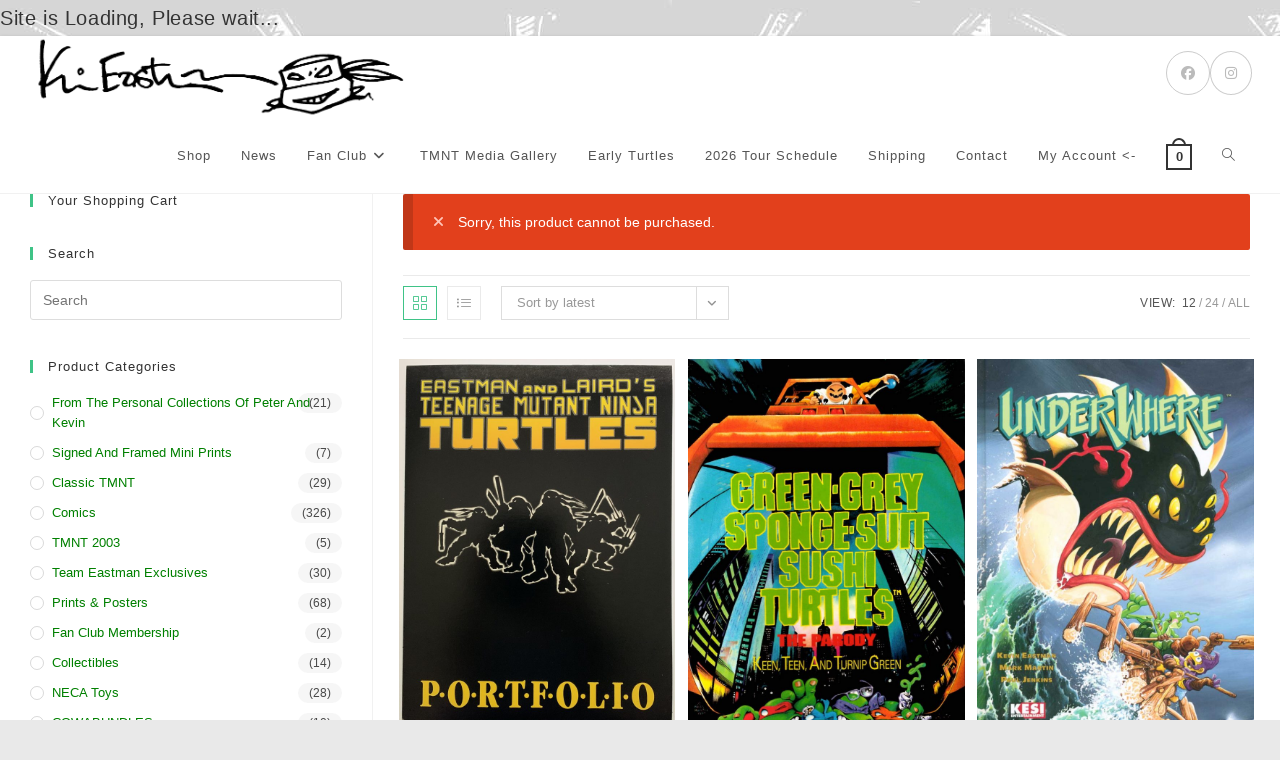

--- FILE ---
content_type: text/html; charset=UTF-8
request_url: https://fan.kevineastmanstudios.com/product-tag/mark-martin/?add-to-cart=1783
body_size: 19882
content:
<!DOCTYPE html>
<html class="html" lang="en-US">
<head>
	<meta charset="UTF-8">
	<link rel="profile" href="https://gmpg.org/xfn/11">

	<title>Mark Martin &#8211; Kevin Eastman Studios</title>
<meta name='robots' content='max-image-preview:large' />
	<style>img:is([sizes="auto" i], [sizes^="auto," i]) { contain-intrinsic-size: 3000px 1500px }</style>
	<meta name="viewport" content="width=device-width, initial-scale=1"><link rel="alternate" type="application/rss+xml" title="Kevin Eastman Studios &raquo; Feed" href="https://fan.kevineastmanstudios.com/feed/" />
<link rel="alternate" type="application/rss+xml" title="Kevin Eastman Studios &raquo; Comments Feed" href="https://fan.kevineastmanstudios.com/comments/feed/" />
<link rel="alternate" type="application/rss+xml" title="Kevin Eastman Studios &raquo; Mark Martin Tag Feed" href="https://fan.kevineastmanstudios.com/product-tag/mark-martin/feed/" />
<script>
window._wpemojiSettings = {"baseUrl":"https:\/\/s.w.org\/images\/core\/emoji\/16.0.1\/72x72\/","ext":".png","svgUrl":"https:\/\/s.w.org\/images\/core\/emoji\/16.0.1\/svg\/","svgExt":".svg","source":{"concatemoji":"https:\/\/fan.kevineastmanstudios.com\/wp-includes\/js\/wp-emoji-release.min.js?ver=6.8.3"}};
/*! This file is auto-generated */
!function(s,n){var o,i,e;function c(e){try{var t={supportTests:e,timestamp:(new Date).valueOf()};sessionStorage.setItem(o,JSON.stringify(t))}catch(e){}}function p(e,t,n){e.clearRect(0,0,e.canvas.width,e.canvas.height),e.fillText(t,0,0);var t=new Uint32Array(e.getImageData(0,0,e.canvas.width,e.canvas.height).data),a=(e.clearRect(0,0,e.canvas.width,e.canvas.height),e.fillText(n,0,0),new Uint32Array(e.getImageData(0,0,e.canvas.width,e.canvas.height).data));return t.every(function(e,t){return e===a[t]})}function u(e,t){e.clearRect(0,0,e.canvas.width,e.canvas.height),e.fillText(t,0,0);for(var n=e.getImageData(16,16,1,1),a=0;a<n.data.length;a++)if(0!==n.data[a])return!1;return!0}function f(e,t,n,a){switch(t){case"flag":return n(e,"\ud83c\udff3\ufe0f\u200d\u26a7\ufe0f","\ud83c\udff3\ufe0f\u200b\u26a7\ufe0f")?!1:!n(e,"\ud83c\udde8\ud83c\uddf6","\ud83c\udde8\u200b\ud83c\uddf6")&&!n(e,"\ud83c\udff4\udb40\udc67\udb40\udc62\udb40\udc65\udb40\udc6e\udb40\udc67\udb40\udc7f","\ud83c\udff4\u200b\udb40\udc67\u200b\udb40\udc62\u200b\udb40\udc65\u200b\udb40\udc6e\u200b\udb40\udc67\u200b\udb40\udc7f");case"emoji":return!a(e,"\ud83e\udedf")}return!1}function g(e,t,n,a){var r="undefined"!=typeof WorkerGlobalScope&&self instanceof WorkerGlobalScope?new OffscreenCanvas(300,150):s.createElement("canvas"),o=r.getContext("2d",{willReadFrequently:!0}),i=(o.textBaseline="top",o.font="600 32px Arial",{});return e.forEach(function(e){i[e]=t(o,e,n,a)}),i}function t(e){var t=s.createElement("script");t.src=e,t.defer=!0,s.head.appendChild(t)}"undefined"!=typeof Promise&&(o="wpEmojiSettingsSupports",i=["flag","emoji"],n.supports={everything:!0,everythingExceptFlag:!0},e=new Promise(function(e){s.addEventListener("DOMContentLoaded",e,{once:!0})}),new Promise(function(t){var n=function(){try{var e=JSON.parse(sessionStorage.getItem(o));if("object"==typeof e&&"number"==typeof e.timestamp&&(new Date).valueOf()<e.timestamp+604800&&"object"==typeof e.supportTests)return e.supportTests}catch(e){}return null}();if(!n){if("undefined"!=typeof Worker&&"undefined"!=typeof OffscreenCanvas&&"undefined"!=typeof URL&&URL.createObjectURL&&"undefined"!=typeof Blob)try{var e="postMessage("+g.toString()+"("+[JSON.stringify(i),f.toString(),p.toString(),u.toString()].join(",")+"));",a=new Blob([e],{type:"text/javascript"}),r=new Worker(URL.createObjectURL(a),{name:"wpTestEmojiSupports"});return void(r.onmessage=function(e){c(n=e.data),r.terminate(),t(n)})}catch(e){}c(n=g(i,f,p,u))}t(n)}).then(function(e){for(var t in e)n.supports[t]=e[t],n.supports.everything=n.supports.everything&&n.supports[t],"flag"!==t&&(n.supports.everythingExceptFlag=n.supports.everythingExceptFlag&&n.supports[t]);n.supports.everythingExceptFlag=n.supports.everythingExceptFlag&&!n.supports.flag,n.DOMReady=!1,n.readyCallback=function(){n.DOMReady=!0}}).then(function(){return e}).then(function(){var e;n.supports.everything||(n.readyCallback(),(e=n.source||{}).concatemoji?t(e.concatemoji):e.wpemoji&&e.twemoji&&(t(e.twemoji),t(e.wpemoji)))}))}((window,document),window._wpemojiSettings);
</script>
<link rel='stylesheet' id='dashicons-css' href='https://fan.kevineastmanstudios.com/wp-includes/css/dashicons.min.css?ver=6.8.3' media='all' />
<link rel='stylesheet' id='thickbox-css' href='https://fan.kevineastmanstudios.com/wp-includes/js/thickbox/thickbox.css?ver=6.8.3' media='all' />
<link rel='stylesheet' id='berocket_mm_quantity_style-css' href='https://fan.kevineastmanstudios.com/wp-content/plugins/minmax-quantity-for-woocommerce/css/shop.css?ver=1.3.8.2' media='all' />
<style id='wp-emoji-styles-inline-css'>

	img.wp-smiley, img.emoji {
		display: inline !important;
		border: none !important;
		box-shadow: none !important;
		height: 1em !important;
		width: 1em !important;
		margin: 0 0.07em !important;
		vertical-align: -0.1em !important;
		background: none !important;
		padding: 0 !important;
	}
</style>
<link rel='stylesheet' id='wp-block-library-css' href='https://fan.kevineastmanstudios.com/wp-includes/css/dist/block-library/style.min.css?ver=6.8.3' media='all' />
<style id='wp-block-library-theme-inline-css'>
.wp-block-audio :where(figcaption){color:#555;font-size:13px;text-align:center}.is-dark-theme .wp-block-audio :where(figcaption){color:#ffffffa6}.wp-block-audio{margin:0 0 1em}.wp-block-code{border:1px solid #ccc;border-radius:4px;font-family:Menlo,Consolas,monaco,monospace;padding:.8em 1em}.wp-block-embed :where(figcaption){color:#555;font-size:13px;text-align:center}.is-dark-theme .wp-block-embed :where(figcaption){color:#ffffffa6}.wp-block-embed{margin:0 0 1em}.blocks-gallery-caption{color:#555;font-size:13px;text-align:center}.is-dark-theme .blocks-gallery-caption{color:#ffffffa6}:root :where(.wp-block-image figcaption){color:#555;font-size:13px;text-align:center}.is-dark-theme :root :where(.wp-block-image figcaption){color:#ffffffa6}.wp-block-image{margin:0 0 1em}.wp-block-pullquote{border-bottom:4px solid;border-top:4px solid;color:currentColor;margin-bottom:1.75em}.wp-block-pullquote cite,.wp-block-pullquote footer,.wp-block-pullquote__citation{color:currentColor;font-size:.8125em;font-style:normal;text-transform:uppercase}.wp-block-quote{border-left:.25em solid;margin:0 0 1.75em;padding-left:1em}.wp-block-quote cite,.wp-block-quote footer{color:currentColor;font-size:.8125em;font-style:normal;position:relative}.wp-block-quote:where(.has-text-align-right){border-left:none;border-right:.25em solid;padding-left:0;padding-right:1em}.wp-block-quote:where(.has-text-align-center){border:none;padding-left:0}.wp-block-quote.is-large,.wp-block-quote.is-style-large,.wp-block-quote:where(.is-style-plain){border:none}.wp-block-search .wp-block-search__label{font-weight:700}.wp-block-search__button{border:1px solid #ccc;padding:.375em .625em}:where(.wp-block-group.has-background){padding:1.25em 2.375em}.wp-block-separator.has-css-opacity{opacity:.4}.wp-block-separator{border:none;border-bottom:2px solid;margin-left:auto;margin-right:auto}.wp-block-separator.has-alpha-channel-opacity{opacity:1}.wp-block-separator:not(.is-style-wide):not(.is-style-dots){width:100px}.wp-block-separator.has-background:not(.is-style-dots){border-bottom:none;height:1px}.wp-block-separator.has-background:not(.is-style-wide):not(.is-style-dots){height:2px}.wp-block-table{margin:0 0 1em}.wp-block-table td,.wp-block-table th{word-break:normal}.wp-block-table :where(figcaption){color:#555;font-size:13px;text-align:center}.is-dark-theme .wp-block-table :where(figcaption){color:#ffffffa6}.wp-block-video :where(figcaption){color:#555;font-size:13px;text-align:center}.is-dark-theme .wp-block-video :where(figcaption){color:#ffffffa6}.wp-block-video{margin:0 0 1em}:root :where(.wp-block-template-part.has-background){margin-bottom:0;margin-top:0;padding:1.25em 2.375em}
</style>
<style id='classic-theme-styles-inline-css'>
/*! This file is auto-generated */
.wp-block-button__link{color:#fff;background-color:#32373c;border-radius:9999px;box-shadow:none;text-decoration:none;padding:calc(.667em + 2px) calc(1.333em + 2px);font-size:1.125em}.wp-block-file__button{background:#32373c;color:#fff;text-decoration:none}
</style>
<link rel='stylesheet' id='cb-carousel-style-css' href='https://fan.kevineastmanstudios.com/wp-content/plugins/carousel-block/blocks/../build/carousel-legacy/style-index.css?ver=2.0.5' media='all' />
<style id='cb-carousel-v2-style-inline-css'>
.wp-block-cb-carousel-v2{position:relative}.wp-block-cb-carousel-v2[data-cb-pagination=true] .swiper-horizontal{margin-bottom:calc(var(--wp--custom--carousel-block--pagination-bullet-size, 8px)*4)}.wp-block-cb-carousel-v2 .cb-button-next,.wp-block-cb-carousel-v2 .cb-button-prev{color:var(--wp--custom--carousel-block--navigation-color,#000);height:var(--wp--custom--carousel-block--navigation-size,22px);margin-top:calc(0px - var(--wp--custom--carousel-block--navigation-size, 22px)/2);width:calc(var(--wp--custom--carousel-block--navigation-size, 22px)/44*27)}.wp-block-cb-carousel-v2 .cb-button-next:after,.wp-block-cb-carousel-v2 .cb-button-prev:after{font-size:var(--wp--custom--carousel-block--navigation-size,22px)}.wp-block-cb-carousel-v2 .cb-button-prev,.wp-block-cb-carousel-v2.cb-rtl .cb-button-next{left:calc(var(--wp--custom--carousel-block--navigation-size, 22px)*-1/44*27 - var(--wp--custom--carousel-block--navigation-sides-offset, 10px));right:auto}.wp-block-cb-carousel-v2 .cb-button-next,.wp-block-cb-carousel-v2.cb-rtl .cb-button-prev{left:auto;right:calc(var(--wp--custom--carousel-block--navigation-size, 22px)*-1/44*27 - var(--wp--custom--carousel-block--navigation-sides-offset, 10px))}.wp-block-cb-carousel-v2.cb-rtl .cb-button-next,.wp-block-cb-carousel-v2.cb-rtl .cb-button-prev{transform:scaleX(-1)}.wp-block-cb-carousel-v2 .cb-pagination.swiper-pagination-horizontal{bottom:calc(var(--wp--custom--carousel-block--pagination-bullet-size, 8px)*-2.5);display:flex;justify-content:center;top:var(--wp--custom--carousel-block--pagination-top,auto)}.wp-block-cb-carousel-v2 .cb-pagination.swiper-pagination-horizontal.swiper-pagination-bullets .cb-pagination-bullet{margin:0 var(--wp--custom--carousel-block--pagination-bullet-horizontal-gap,4px)}.wp-block-cb-carousel-v2 .cb-pagination .cb-pagination-bullet{background:var(--wp--custom--carousel-block--pagination-bullet-color,#999);height:var(--wp--custom--carousel-block--pagination-bullet-size,8px);opacity:var(--wp--custom--carousel-block--pagination-bullet-opacity,.5);width:var(--wp--custom--carousel-block--pagination-bullet-size,8px)}.wp-block-cb-carousel-v2 .cb-pagination .cb-pagination-bullet.swiper-pagination-bullet-active{background:var(--wp--custom--carousel-block--pagination-bullet-active-color,#000);opacity:var(--wp--custom--carousel-block--pagination-bullet-active-opacity,1)}.wp-block-cb-carousel-v2.alignfull .cb-button-next,.wp-block-cb-carousel-v2.alignfull .cb-button-prev{color:var(--wp--custom--carousel-block--navigation-alignfull-color,#000)}.wp-block-cb-carousel-v2.alignfull .cb-button-prev,.wp-block-cb-carousel-v2.alignfull.cb-rtl .cb-button-next{left:var(--wp--custom--carousel-block--navigation-sides-offset,10px);right:auto}.wp-block-cb-carousel-v2.alignfull .cb-button-next,.wp-block-cb-carousel-v2.alignfull.cb-rtl .cb-button-prev{left:auto;right:var(--wp--custom--carousel-block--navigation-sides-offset,10px)}.wp-block-cb-carousel-v2 .wp-block-image{margin-bottom:var(--wp--custom--carousel-block--image-margin-bottom,0);margin-top:var(--wp--custom--carousel-block--image-margin-top,0)}.wp-block-cb-carousel-v2 .wp-block-cover{margin-bottom:var(--wp--custom--carousel-block--cover-margin-bottom,0);margin-top:var(--wp--custom--carousel-block--cover-margin-top,0)}.wp-block-cb-carousel-v2 .wp-block-cover.aligncenter,.wp-block-cb-carousel-v2 .wp-block-image.aligncenter{margin-left:auto!important;margin-right:auto!important}

</style>
<style id='global-styles-inline-css'>
:root{--wp--preset--aspect-ratio--square: 1;--wp--preset--aspect-ratio--4-3: 4/3;--wp--preset--aspect-ratio--3-4: 3/4;--wp--preset--aspect-ratio--3-2: 3/2;--wp--preset--aspect-ratio--2-3: 2/3;--wp--preset--aspect-ratio--16-9: 16/9;--wp--preset--aspect-ratio--9-16: 9/16;--wp--preset--color--black: #000000;--wp--preset--color--cyan-bluish-gray: #abb8c3;--wp--preset--color--white: #ffffff;--wp--preset--color--pale-pink: #f78da7;--wp--preset--color--vivid-red: #cf2e2e;--wp--preset--color--luminous-vivid-orange: #ff6900;--wp--preset--color--luminous-vivid-amber: #fcb900;--wp--preset--color--light-green-cyan: #7bdcb5;--wp--preset--color--vivid-green-cyan: #00d084;--wp--preset--color--pale-cyan-blue: #8ed1fc;--wp--preset--color--vivid-cyan-blue: #0693e3;--wp--preset--color--vivid-purple: #9b51e0;--wp--preset--gradient--vivid-cyan-blue-to-vivid-purple: linear-gradient(135deg,rgba(6,147,227,1) 0%,rgb(155,81,224) 100%);--wp--preset--gradient--light-green-cyan-to-vivid-green-cyan: linear-gradient(135deg,rgb(122,220,180) 0%,rgb(0,208,130) 100%);--wp--preset--gradient--luminous-vivid-amber-to-luminous-vivid-orange: linear-gradient(135deg,rgba(252,185,0,1) 0%,rgba(255,105,0,1) 100%);--wp--preset--gradient--luminous-vivid-orange-to-vivid-red: linear-gradient(135deg,rgba(255,105,0,1) 0%,rgb(207,46,46) 100%);--wp--preset--gradient--very-light-gray-to-cyan-bluish-gray: linear-gradient(135deg,rgb(238,238,238) 0%,rgb(169,184,195) 100%);--wp--preset--gradient--cool-to-warm-spectrum: linear-gradient(135deg,rgb(74,234,220) 0%,rgb(151,120,209) 20%,rgb(207,42,186) 40%,rgb(238,44,130) 60%,rgb(251,105,98) 80%,rgb(254,248,76) 100%);--wp--preset--gradient--blush-light-purple: linear-gradient(135deg,rgb(255,206,236) 0%,rgb(152,150,240) 100%);--wp--preset--gradient--blush-bordeaux: linear-gradient(135deg,rgb(254,205,165) 0%,rgb(254,45,45) 50%,rgb(107,0,62) 100%);--wp--preset--gradient--luminous-dusk: linear-gradient(135deg,rgb(255,203,112) 0%,rgb(199,81,192) 50%,rgb(65,88,208) 100%);--wp--preset--gradient--pale-ocean: linear-gradient(135deg,rgb(255,245,203) 0%,rgb(182,227,212) 50%,rgb(51,167,181) 100%);--wp--preset--gradient--electric-grass: linear-gradient(135deg,rgb(202,248,128) 0%,rgb(113,206,126) 100%);--wp--preset--gradient--midnight: linear-gradient(135deg,rgb(2,3,129) 0%,rgb(40,116,252) 100%);--wp--preset--font-size--small: 13px;--wp--preset--font-size--medium: 20px;--wp--preset--font-size--large: 36px;--wp--preset--font-size--x-large: 42px;--wp--preset--spacing--20: 0.44rem;--wp--preset--spacing--30: 0.67rem;--wp--preset--spacing--40: 1rem;--wp--preset--spacing--50: 1.5rem;--wp--preset--spacing--60: 2.25rem;--wp--preset--spacing--70: 3.38rem;--wp--preset--spacing--80: 5.06rem;--wp--preset--shadow--natural: 6px 6px 9px rgba(0, 0, 0, 0.2);--wp--preset--shadow--deep: 12px 12px 50px rgba(0, 0, 0, 0.4);--wp--preset--shadow--sharp: 6px 6px 0px rgba(0, 0, 0, 0.2);--wp--preset--shadow--outlined: 6px 6px 0px -3px rgba(255, 255, 255, 1), 6px 6px rgba(0, 0, 0, 1);--wp--preset--shadow--crisp: 6px 6px 0px rgba(0, 0, 0, 1);}:where(.is-layout-flex){gap: 0.5em;}:where(.is-layout-grid){gap: 0.5em;}body .is-layout-flex{display: flex;}.is-layout-flex{flex-wrap: wrap;align-items: center;}.is-layout-flex > :is(*, div){margin: 0;}body .is-layout-grid{display: grid;}.is-layout-grid > :is(*, div){margin: 0;}:where(.wp-block-columns.is-layout-flex){gap: 2em;}:where(.wp-block-columns.is-layout-grid){gap: 2em;}:where(.wp-block-post-template.is-layout-flex){gap: 1.25em;}:where(.wp-block-post-template.is-layout-grid){gap: 1.25em;}.has-black-color{color: var(--wp--preset--color--black) !important;}.has-cyan-bluish-gray-color{color: var(--wp--preset--color--cyan-bluish-gray) !important;}.has-white-color{color: var(--wp--preset--color--white) !important;}.has-pale-pink-color{color: var(--wp--preset--color--pale-pink) !important;}.has-vivid-red-color{color: var(--wp--preset--color--vivid-red) !important;}.has-luminous-vivid-orange-color{color: var(--wp--preset--color--luminous-vivid-orange) !important;}.has-luminous-vivid-amber-color{color: var(--wp--preset--color--luminous-vivid-amber) !important;}.has-light-green-cyan-color{color: var(--wp--preset--color--light-green-cyan) !important;}.has-vivid-green-cyan-color{color: var(--wp--preset--color--vivid-green-cyan) !important;}.has-pale-cyan-blue-color{color: var(--wp--preset--color--pale-cyan-blue) !important;}.has-vivid-cyan-blue-color{color: var(--wp--preset--color--vivid-cyan-blue) !important;}.has-vivid-purple-color{color: var(--wp--preset--color--vivid-purple) !important;}.has-black-background-color{background-color: var(--wp--preset--color--black) !important;}.has-cyan-bluish-gray-background-color{background-color: var(--wp--preset--color--cyan-bluish-gray) !important;}.has-white-background-color{background-color: var(--wp--preset--color--white) !important;}.has-pale-pink-background-color{background-color: var(--wp--preset--color--pale-pink) !important;}.has-vivid-red-background-color{background-color: var(--wp--preset--color--vivid-red) !important;}.has-luminous-vivid-orange-background-color{background-color: var(--wp--preset--color--luminous-vivid-orange) !important;}.has-luminous-vivid-amber-background-color{background-color: var(--wp--preset--color--luminous-vivid-amber) !important;}.has-light-green-cyan-background-color{background-color: var(--wp--preset--color--light-green-cyan) !important;}.has-vivid-green-cyan-background-color{background-color: var(--wp--preset--color--vivid-green-cyan) !important;}.has-pale-cyan-blue-background-color{background-color: var(--wp--preset--color--pale-cyan-blue) !important;}.has-vivid-cyan-blue-background-color{background-color: var(--wp--preset--color--vivid-cyan-blue) !important;}.has-vivid-purple-background-color{background-color: var(--wp--preset--color--vivid-purple) !important;}.has-black-border-color{border-color: var(--wp--preset--color--black) !important;}.has-cyan-bluish-gray-border-color{border-color: var(--wp--preset--color--cyan-bluish-gray) !important;}.has-white-border-color{border-color: var(--wp--preset--color--white) !important;}.has-pale-pink-border-color{border-color: var(--wp--preset--color--pale-pink) !important;}.has-vivid-red-border-color{border-color: var(--wp--preset--color--vivid-red) !important;}.has-luminous-vivid-orange-border-color{border-color: var(--wp--preset--color--luminous-vivid-orange) !important;}.has-luminous-vivid-amber-border-color{border-color: var(--wp--preset--color--luminous-vivid-amber) !important;}.has-light-green-cyan-border-color{border-color: var(--wp--preset--color--light-green-cyan) !important;}.has-vivid-green-cyan-border-color{border-color: var(--wp--preset--color--vivid-green-cyan) !important;}.has-pale-cyan-blue-border-color{border-color: var(--wp--preset--color--pale-cyan-blue) !important;}.has-vivid-cyan-blue-border-color{border-color: var(--wp--preset--color--vivid-cyan-blue) !important;}.has-vivid-purple-border-color{border-color: var(--wp--preset--color--vivid-purple) !important;}.has-vivid-cyan-blue-to-vivid-purple-gradient-background{background: var(--wp--preset--gradient--vivid-cyan-blue-to-vivid-purple) !important;}.has-light-green-cyan-to-vivid-green-cyan-gradient-background{background: var(--wp--preset--gradient--light-green-cyan-to-vivid-green-cyan) !important;}.has-luminous-vivid-amber-to-luminous-vivid-orange-gradient-background{background: var(--wp--preset--gradient--luminous-vivid-amber-to-luminous-vivid-orange) !important;}.has-luminous-vivid-orange-to-vivid-red-gradient-background{background: var(--wp--preset--gradient--luminous-vivid-orange-to-vivid-red) !important;}.has-very-light-gray-to-cyan-bluish-gray-gradient-background{background: var(--wp--preset--gradient--very-light-gray-to-cyan-bluish-gray) !important;}.has-cool-to-warm-spectrum-gradient-background{background: var(--wp--preset--gradient--cool-to-warm-spectrum) !important;}.has-blush-light-purple-gradient-background{background: var(--wp--preset--gradient--blush-light-purple) !important;}.has-blush-bordeaux-gradient-background{background: var(--wp--preset--gradient--blush-bordeaux) !important;}.has-luminous-dusk-gradient-background{background: var(--wp--preset--gradient--luminous-dusk) !important;}.has-pale-ocean-gradient-background{background: var(--wp--preset--gradient--pale-ocean) !important;}.has-electric-grass-gradient-background{background: var(--wp--preset--gradient--electric-grass) !important;}.has-midnight-gradient-background{background: var(--wp--preset--gradient--midnight) !important;}.has-small-font-size{font-size: var(--wp--preset--font-size--small) !important;}.has-medium-font-size{font-size: var(--wp--preset--font-size--medium) !important;}.has-large-font-size{font-size: var(--wp--preset--font-size--large) !important;}.has-x-large-font-size{font-size: var(--wp--preset--font-size--x-large) !important;}
:where(.wp-block-post-template.is-layout-flex){gap: 1.25em;}:where(.wp-block-post-template.is-layout-grid){gap: 1.25em;}
:where(.wp-block-columns.is-layout-flex){gap: 2em;}:where(.wp-block-columns.is-layout-grid){gap: 2em;}
:root :where(.wp-block-pullquote){font-size: 1.5em;line-height: 1.6;}
</style>
<link rel='stylesheet' id='owp-preloader-css' href='https://fan.kevineastmanstudios.com/wp-content/plugins/ocean-extra/includes/preloader/assets/css/preloader.min.css?ver=2.5.0' media='all' />
<link rel='stylesheet' id='owp-preloader-icon-css' href='https://fan.kevineastmanstudios.com/wp-content/plugins/ocean-extra/includes/preloader/assets/css/styles/roller.css?ver=2.5.0' media='all' />
<link rel='stylesheet' id='pmpro_frontend_base-css' href='https://fan.kevineastmanstudios.com/wp-content/plugins/paid-memberships-pro/css/frontend/base.css?ver=3.5.6' media='all' />
<link rel='stylesheet' id='pmpro_frontend_variation_1-css' href='https://fan.kevineastmanstudios.com/wp-content/plugins/paid-memberships-pro/css/frontend/variation_1.css?ver=3.5.6' media='all' />
<style id='woocommerce-inline-inline-css'>
.woocommerce form .form-row .required { visibility: visible; }
</style>
<link rel='stylesheet' id='wpr_table_ratecss-css' href='https://fan.kevineastmanstudios.com/wp-content/plugins/woocommerce-table-rates/assets/css/styles.css?ver=6.8.3' media='all' />
<link rel='stylesheet' id='brands-styles-css' href='https://fan.kevineastmanstudios.com/wp-content/plugins/woocommerce/assets/css/brands.css?ver=10.1.3' media='all' />
<link rel='stylesheet' id='oceanwp-woo-mini-cart-css' href='https://fan.kevineastmanstudios.com/wp-content/themes/oceanwp/assets/css/woo/woo-mini-cart.min.css?ver=6.8.3' media='all' />
<link rel='stylesheet' id='font-awesome-css' href='https://fan.kevineastmanstudios.com/wp-content/themes/oceanwp/assets/fonts/fontawesome/css/all.min.css?ver=6.7.2' media='all' />
<link rel='stylesheet' id='simple-line-icons-css' href='https://fan.kevineastmanstudios.com/wp-content/themes/oceanwp/assets/css/third/simple-line-icons.min.css?ver=2.4.0' media='all' />
<link rel='stylesheet' id='oceanwp-style-css' href='https://fan.kevineastmanstudios.com/wp-content/themes/oceanwp/assets/css/style.min.css?ver=4.1.2' media='all' />
<link rel='stylesheet' id='uwa-front-css-css' href='https://fan.kevineastmanstudios.com/wp-content/plugins/ultimate-woocommerce-auction-pro/assets/css/uwa-front.css?ver=1.5.4' media='' />
<link rel='stylesheet' id='oceanwp-woocommerce-css' href='https://fan.kevineastmanstudios.com/wp-content/themes/oceanwp/assets/css/woo/woocommerce.min.css?ver=6.8.3' media='all' />
<link rel='stylesheet' id='oceanwp-woo-star-font-css' href='https://fan.kevineastmanstudios.com/wp-content/themes/oceanwp/assets/css/woo/woo-star-font.min.css?ver=6.8.3' media='all' />
<link rel='stylesheet' id='oceanwp-woo-quick-view-css' href='https://fan.kevineastmanstudios.com/wp-content/themes/oceanwp/assets/css/woo/woo-quick-view.min.css?ver=6.8.3' media='all' />
<link rel='stylesheet' id='oe-widgets-style-css' href='https://fan.kevineastmanstudios.com/wp-content/plugins/ocean-extra/assets/css/widgets.css?ver=6.8.3' media='all' />
<script type="text/template" id="tmpl-variation-template">
	<div class="woocommerce-variation-description">{{{ data.variation.variation_description }}}</div>
	<div class="woocommerce-variation-price">{{{ data.variation.price_html }}}</div>
	<div class="woocommerce-variation-availability">{{{ data.variation.availability_html }}}</div>
</script>
<script type="text/template" id="tmpl-unavailable-variation-template">
	<p role="alert">Sorry, this product is unavailable. Please choose a different combination.</p>
</script>
<script src="https://fan.kevineastmanstudios.com/wp-includes/js/jquery/jquery.min.js?ver=3.7.1" id="jquery-core-js"></script>
<script src="https://fan.kevineastmanstudios.com/wp-includes/js/jquery/jquery-migrate.min.js?ver=3.4.1" id="jquery-migrate-js"></script>
<script src="https://fan.kevineastmanstudios.com/wp-content/plugins/minmax-quantity-for-woocommerce/js/frontend.js?ver=6.8.3" id="berocket-front-cart-js-js"></script>
<script id="owp-preloader-js-extra">
var owpPreloader = {"nonce":"c5c907bf88"};
</script>
<script src="https://fan.kevineastmanstudios.com/wp-content/plugins/ocean-extra/includes/preloader/assets/js/preloader.min.js?ver=2.5.0" id="owp-preloader-js"></script>
<script src="https://fan.kevineastmanstudios.com/wp-content/plugins/woocommerce/assets/js/jquery-blockui/jquery.blockUI.min.js?ver=2.7.0-wc.10.1.3" id="jquery-blockui-js" defer data-wp-strategy="defer"></script>
<script id="wc-add-to-cart-js-extra">
var wc_add_to_cart_params = {"ajax_url":"\/wp-admin\/admin-ajax.php","wc_ajax_url":"\/?wc-ajax=%%endpoint%%","i18n_view_cart":"View cart","cart_url":"https:\/\/fan.kevineastmanstudios.com\/shop\/cart\/","is_cart":"","cart_redirect_after_add":"no"};
</script>
<script src="https://fan.kevineastmanstudios.com/wp-content/plugins/woocommerce/assets/js/frontend/add-to-cart.min.js?ver=10.1.3" id="wc-add-to-cart-js" defer data-wp-strategy="defer"></script>
<script src="https://fan.kevineastmanstudios.com/wp-content/plugins/woocommerce/assets/js/js-cookie/js.cookie.min.js?ver=2.1.4-wc.10.1.3" id="js-cookie-js" defer data-wp-strategy="defer"></script>
<script id="woocommerce-js-extra">
var woocommerce_params = {"ajax_url":"\/wp-admin\/admin-ajax.php","wc_ajax_url":"\/?wc-ajax=%%endpoint%%","i18n_password_show":"Show password","i18n_password_hide":"Hide password"};
</script>
<script src="https://fan.kevineastmanstudios.com/wp-content/plugins/woocommerce/assets/js/frontend/woocommerce.min.js?ver=10.1.3" id="woocommerce-js" defer data-wp-strategy="defer"></script>
<script src="https://fan.kevineastmanstudios.com/wp-content/plugins/woocommerce-table-rates/assets/js/scripts.js?ver=6.8.3" id="wpr_table_ratejs-js"></script>
<script id="uwa-front-js-extra">
var uwa_data = {"expired":"Auction has Expired!","gtm_offset":"-5","started":"Auction Started! Please refresh page.","outbid_message":"\n<ul class=\"woocommerce-error\" role=\"alert\">\n\t\t\t<li>\n\t\t\tYou have been outbid.\t\t<\/li>\n\t<\/ul>\n","hide_compact":"no","anti_sniping_timer_update_noti":"auto_page_refresh","anti_sniping_timer_update_noti_msg":"Time left has changed due to soft-close","antisniping_check":"no","reload_page":"no"};
var WpUat = {"calendar_icon":"<i class=\"dashicons-calendar-alt\"><\/i>"};
var WooUa = {"ajaxurl":"https:\/\/fan.kevineastmanstudios.com\/wp-admin\/admin-ajax.php","ua_nonce":"9557c50214","last_timestamp":"1763073945","calendar_image":"https:\/\/fan.kevineastmanstudios.com\/wp-content\/plugins\/woocommerce\/assets\/images\/calendar.png"};
var UWA_Ajax_Qry = {"ajaqry":"\/product-tag\/mark-martin\/?add-to-cart=1783&uwa-ajax"};
</script>
<script src="https://fan.kevineastmanstudios.com/wp-content/plugins/ultimate-woocommerce-auction-pro/assets/js/uwa-front.js?ver=1.5.4" id="uwa-front-js"></script>
<script type="text/javascript" src="https://fan.kevineastmanstudios.com/wp-content/plugins/ultimate-woocommerce-auction-pro/includes/clock/js/react.development.js?ver=6.8.3"></script><script type="text/javascript" src="https://fan.kevineastmanstudios.com/wp-content/plugins/ultimate-woocommerce-auction-pro/includes/clock/js/react-dom.development.js?ver=6.8.3"></script><script id="react_clock-js-extra">
var multi_lang_data = {"labels":{"Years":"Years","Months":"Months","Weeks":"Weeks","Days":"Day(s)","Hours":"Hour(s)","Minutes":"Min(s)","Seconds":"Sec(s)"},"labels1":{"Year":"Year","Month":"Month","Week":"Week","Day":"Day","Hour":"Hour","Minute":"Min","Second":"Sec"},"compactLabels":{"y":"y","m":"m","w":"w","d":"d"},"settings":{"listpage":"no"}};
var frontend_react_object = {"expired":"Auction has Expired!","ajaxurl":"https:\/\/fan.kevineastmanstudios.com\/wp-admin\/admin-ajax.php","site_url":"https:\/\/fan.kevineastmanstudios.com","react_uploadurl":"https:\/\/fan.kevineastmanstudios.com\/wp-content\/uploads","reload_page":"no"};
</script>
<script src="https://fan.kevineastmanstudios.com/wp-content/plugins/ultimate-woocommerce-auction-pro/includes/clock/js/clock.js?ver=6.8.3" id="react_clock-js"></script>
<script src="https://fan.kevineastmanstudios.com/wp-includes/js/underscore.min.js?ver=1.13.7" id="underscore-js"></script>
<script id="wp-util-js-extra">
var _wpUtilSettings = {"ajax":{"url":"\/wp-admin\/admin-ajax.php"}};
</script>
<script src="https://fan.kevineastmanstudios.com/wp-includes/js/wp-util.min.js?ver=6.8.3" id="wp-util-js"></script>
<script id="wc-add-to-cart-variation-js-extra">
var wc_add_to_cart_variation_params = {"wc_ajax_url":"\/?wc-ajax=%%endpoint%%","i18n_no_matching_variations_text":"Sorry, no products matched your selection. Please choose a different combination.","i18n_make_a_selection_text":"Please select some product options before adding this product to your cart.","i18n_unavailable_text":"Sorry, this product is unavailable. Please choose a different combination.","i18n_reset_alert_text":"Your selection has been reset. Please select some product options before adding this product to your cart."};
</script>
<script src="https://fan.kevineastmanstudios.com/wp-content/plugins/woocommerce/assets/js/frontend/add-to-cart-variation.min.js?ver=10.1.3" id="wc-add-to-cart-variation-js" defer data-wp-strategy="defer"></script>
<script src="https://fan.kevineastmanstudios.com/wp-content/plugins/woocommerce/assets/js/flexslider/jquery.flexslider.min.js?ver=2.7.2-wc.10.1.3" id="flexslider-js" defer data-wp-strategy="defer"></script>
<script id="wc-cart-fragments-js-extra">
var wc_cart_fragments_params = {"ajax_url":"\/wp-admin\/admin-ajax.php","wc_ajax_url":"\/?wc-ajax=%%endpoint%%","cart_hash_key":"wc_cart_hash_6ce3e7af1cd795f0768cfe4a4c5a31c6","fragment_name":"wc_fragments_6ce3e7af1cd795f0768cfe4a4c5a31c6","request_timeout":"5000"};
</script>
<script src="https://fan.kevineastmanstudios.com/wp-content/plugins/woocommerce/assets/js/frontend/cart-fragments.min.js?ver=10.1.3" id="wc-cart-fragments-js" defer data-wp-strategy="defer"></script>
<link rel="https://api.w.org/" href="https://fan.kevineastmanstudios.com/wp-json/" /><link rel="alternate" title="JSON" type="application/json" href="https://fan.kevineastmanstudios.com/wp-json/wp/v2/product_tag/328" /><link rel="EditURI" type="application/rsd+xml" title="RSD" href="https://fan.kevineastmanstudios.com/xmlrpc.php?rsd" />
<meta name="generator" content="WordPress 6.8.3" />
<meta name="generator" content="WooCommerce 10.1.3" />
<!-- start Simple Custom CSS and JS -->
<style>
/* Add your CSS code here.

For example:
.example {
    color: red;
}

For brushing up on your CSS knowledge, check out http://www.w3schools.com/css/css_syntax.asp

End of comment */ 
.woocommerce span.onsale {
  min-height: 3.236em;
  min-width: 3.236em;
  padding: .202em;
  font-weight: 700;
  position: absolute;
  text-align: center;
  line-height: 3.236;
  top: -.5em;
  left: -.5em;
  margin: 0;
  border-radius: 100%;
  background-color: #fff200;
  color: #000;
  font-size: .857em;
  -webkit-font-smoothing: antialiased;
}
</style>
<!-- end Simple Custom CSS and JS -->
<style></style><style id="pmpro_colors">:root {
	--pmpro--color--base: #ffffff;
	--pmpro--color--contrast: #222222;
	--pmpro--color--accent: #0c3d54;
	--pmpro--color--accent--variation: hsl( 199,75%,28.5% );
	--pmpro--color--border--variation: hsl( 0,0%,91% );
}</style><style></style>	<noscript><style>.woocommerce-product-gallery{ opacity: 1 !important; }</style></noscript>
	<link rel="icon" href="https://fan.kevineastmanstudios.com/wp-content/uploads/2017/03/cropped-favicon-32x32.png" sizes="32x32" />
<link rel="icon" href="https://fan.kevineastmanstudios.com/wp-content/uploads/2017/03/cropped-favicon-192x192.png" sizes="192x192" />
<link rel="apple-touch-icon" href="https://fan.kevineastmanstudios.com/wp-content/uploads/2017/03/cropped-favicon-180x180.png" />
<meta name="msapplication-TileImage" content="https://fan.kevineastmanstudios.com/wp-content/uploads/2017/03/cropped-favicon-270x270.png" />
		<style id="wp-custom-css">
			h1{word-break:break-word;white-space:pre-wrap;-moz-white-space:pre-wrap}.centered #primary{max-width:100%;overflow-wrap:break-word}.site-content article{word-wrap:break-word}.divCom{word-break:break-word;white-space:pre-wrap;-moz-white-space:pre-wrap;color:#000000}p{margin:10px}ul{list-style-type:none;margin:20;padding:0}a:link{text-decoration:none;color:green}a:visited{text-decoration:none;color:green}a:hover{text-decoration:none}a:active{text-decoration:none}.page-header{display:none}.soldout{background:red}.header-bottom.clr{margin:0}#main #content-wrap{padding-top:0;padding-bottom:0}a.button.wc-forward.wp-element-button{background-color:#3fc387;color:#ffffff}.widget_shopping_cart_content .buttons .button:first-child{color:#fff}a:link.owp-quick-view{color:#ffffff}.widget_shopping_cart_content .buttons .button:first-child:link{background-color:#3fc387;color:#ffffff}.woocommerce .form-row-first{float:left;width:40%;margin-right:4%}.upl_catlist,li{padding-bottom:40px}.upl_catlist,li{padding-bottom:0}.woocommerce ul.products li.product .price{font-size:16px;text-align:center}.demo_store{font-weight:bold;font-size:18px;text-align:center}#bwg_container1_0 #bwg_container2_0 .bwg_masonry_thumb_description_0{margin:20px}table.wp-list-table td.column-thumb img{margin:0;margin-top:0;margin-right:20px;margin-bottom:0;margin-left:0;width:auto;height:auto;max-width:80px;max-height:80px}vertical-align:middle}.single nav.post-navigation{display:none}		</style>
		<!-- OceanWP CSS -->
<style type="text/css">
/* Colors */.woocommerce-MyAccount-navigation ul li a:before,.woocommerce-checkout .woocommerce-info a,.woocommerce-checkout #payment ul.payment_methods .wc_payment_method>input[type=radio]:first-child:checked+label:before,.woocommerce-checkout #payment .payment_method_paypal .about_paypal,.woocommerce ul.products li.product li.category a:hover,.woocommerce ul.products li.product .button:hover,.woocommerce ul.products li.product .product-inner .added_to_cart:hover,.product_meta .posted_in a:hover,.product_meta .tagged_as a:hover,.woocommerce div.product .woocommerce-tabs ul.tabs li a:hover,.woocommerce div.product .woocommerce-tabs ul.tabs li.active a,.woocommerce .oceanwp-grid-list a.active,.woocommerce .oceanwp-grid-list a:hover,.woocommerce .oceanwp-off-canvas-filter:hover,.widget_shopping_cart ul.cart_list li .owp-grid-wrap .owp-grid a.remove:hover,.widget_product_categories li a:hover ~ .count,.widget_layered_nav li a:hover ~ .count,.woocommerce ul.products li.product:not(.product-category) .woo-entry-buttons li a:hover,a:hover,a.light:hover,.theme-heading .text::before,.theme-heading .text::after,#top-bar-content >a:hover,#top-bar-social li.oceanwp-email a:hover,#site-navigation-wrap .dropdown-menu >li >a:hover,#site-header.medium-header #medium-searchform button:hover,.oceanwp-mobile-menu-icon a:hover,.blog-entry.post .blog-entry-header .entry-title a:hover,.blog-entry.post .blog-entry-readmore a:hover,.blog-entry.thumbnail-entry .blog-entry-category a,ul.meta li a:hover,.dropcap,.single nav.post-navigation .nav-links .title,body .related-post-title a:hover,body #wp-calendar caption,body .contact-info-widget.default i,body .contact-info-widget.big-icons i,body .custom-links-widget .oceanwp-custom-links li a:hover,body .custom-links-widget .oceanwp-custom-links li a:hover:before,body .posts-thumbnails-widget li a:hover,body .social-widget li.oceanwp-email a:hover,.comment-author .comment-meta .comment-reply-link,#respond #cancel-comment-reply-link:hover,#footer-widgets .footer-box a:hover,#footer-bottom a:hover,#footer-bottom #footer-bottom-menu a:hover,.sidr a:hover,.sidr-class-dropdown-toggle:hover,.sidr-class-menu-item-has-children.active >a,.sidr-class-menu-item-has-children.active >a >.sidr-class-dropdown-toggle,input[type=checkbox]:checked:before{color:#3fc387}.woocommerce .oceanwp-grid-list a.active .owp-icon use,.woocommerce .oceanwp-grid-list a:hover .owp-icon use,.single nav.post-navigation .nav-links .title .owp-icon use,.blog-entry.post .blog-entry-readmore a:hover .owp-icon use,body .contact-info-widget.default .owp-icon use,body .contact-info-widget.big-icons .owp-icon use{stroke:#3fc387}.woocommerce div.product div.images .open-image,.wcmenucart-details.count,.woocommerce-message a,.woocommerce-error a,.woocommerce-info a,.woocommerce .widget_price_filter .ui-slider .ui-slider-handle,.woocommerce .widget_price_filter .ui-slider .ui-slider-range,.owp-product-nav li a.owp-nav-link:hover,.woocommerce div.product.owp-tabs-layout-vertical .woocommerce-tabs ul.tabs li a:after,.woocommerce .widget_product_categories li.current-cat >a ~ .count,.woocommerce .widget_product_categories li.current-cat >a:before,.woocommerce .widget_layered_nav li.chosen a ~ .count,.woocommerce .widget_layered_nav li.chosen a:before,#owp-checkout-timeline .active .timeline-wrapper,.bag-style:hover .wcmenucart-cart-icon .wcmenucart-count,.show-cart .wcmenucart-cart-icon .wcmenucart-count,.woocommerce ul.products li.product:not(.product-category) .image-wrap .button,input[type="button"],input[type="reset"],input[type="submit"],button[type="submit"],.button,#site-navigation-wrap .dropdown-menu >li.btn >a >span,.thumbnail:hover i,.thumbnail:hover .link-post-svg-icon,.post-quote-content,.omw-modal .omw-close-modal,body .contact-info-widget.big-icons li:hover i,body .contact-info-widget.big-icons li:hover .owp-icon,body div.wpforms-container-full .wpforms-form input[type=submit],body div.wpforms-container-full .wpforms-form button[type=submit],body div.wpforms-container-full .wpforms-form .wpforms-page-button,.woocommerce-cart .wp-element-button,.woocommerce-checkout .wp-element-button,.wp-block-button__link{background-color:#3fc387}.current-shop-items-dropdown{border-top-color:#3fc387}.woocommerce div.product .woocommerce-tabs ul.tabs li.active a{border-bottom-color:#3fc387}.wcmenucart-details.count:before{border-color:#3fc387}.woocommerce ul.products li.product .button:hover{border-color:#3fc387}.woocommerce ul.products li.product .product-inner .added_to_cart:hover{border-color:#3fc387}.woocommerce div.product .woocommerce-tabs ul.tabs li.active a{border-color:#3fc387}.woocommerce .oceanwp-grid-list a.active{border-color:#3fc387}.woocommerce .oceanwp-grid-list a:hover{border-color:#3fc387}.woocommerce .oceanwp-off-canvas-filter:hover{border-color:#3fc387}.owp-product-nav li a.owp-nav-link:hover{border-color:#3fc387}.widget_shopping_cart_content .buttons .button:first-child:hover{border-color:#3fc387}.widget_shopping_cart ul.cart_list li .owp-grid-wrap .owp-grid a.remove:hover{border-color:#3fc387}.widget_product_categories li a:hover ~ .count{border-color:#3fc387}.woocommerce .widget_product_categories li.current-cat >a ~ .count{border-color:#3fc387}.woocommerce .widget_product_categories li.current-cat >a:before{border-color:#3fc387}.widget_layered_nav li a:hover ~ .count{border-color:#3fc387}.woocommerce .widget_layered_nav li.chosen a ~ .count{border-color:#3fc387}.woocommerce .widget_layered_nav li.chosen a:before{border-color:#3fc387}#owp-checkout-timeline.arrow .active .timeline-wrapper:before{border-top-color:#3fc387;border-bottom-color:#3fc387}#owp-checkout-timeline.arrow .active .timeline-wrapper:after{border-left-color:#3fc387;border-right-color:#3fc387}.bag-style:hover .wcmenucart-cart-icon .wcmenucart-count{border-color:#3fc387}.bag-style:hover .wcmenucart-cart-icon .wcmenucart-count:after{border-color:#3fc387}.show-cart .wcmenucart-cart-icon .wcmenucart-count{border-color:#3fc387}.show-cart .wcmenucart-cart-icon .wcmenucart-count:after{border-color:#3fc387}.woocommerce ul.products li.product:not(.product-category) .woo-product-gallery .active a{border-color:#3fc387}.woocommerce ul.products li.product:not(.product-category) .woo-product-gallery a:hover{border-color:#3fc387}.widget-title{border-color:#3fc387}blockquote{border-color:#3fc387}.wp-block-quote{border-color:#3fc387}#searchform-dropdown{border-color:#3fc387}.dropdown-menu .sub-menu{border-color:#3fc387}.blog-entry.large-entry .blog-entry-readmore a:hover{border-color:#3fc387}.oceanwp-newsletter-form-wrap input[type="email"]:focus{border-color:#3fc387}.social-widget li.oceanwp-email a:hover{border-color:#3fc387}#respond #cancel-comment-reply-link:hover{border-color:#3fc387}body .contact-info-widget.big-icons li:hover i{border-color:#3fc387}body .contact-info-widget.big-icons li:hover .owp-icon{border-color:#3fc387}#footer-widgets .oceanwp-newsletter-form-wrap input[type="email"]:focus{border-color:#3fc387}.woocommerce div.product div.images .open-image:hover,.woocommerce-error a:hover,.woocommerce-info a:hover,.woocommerce-message a:hover,.woocommerce-message a:focus,.woocommerce .button:focus,.woocommerce ul.products li.product:not(.product-category) .image-wrap .button:hover,input[type="button"]:hover,input[type="reset"]:hover,input[type="submit"]:hover,button[type="submit"]:hover,input[type="button"]:focus,input[type="reset"]:focus,input[type="submit"]:focus,button[type="submit"]:focus,.button:hover,.button:focus,#site-navigation-wrap .dropdown-menu >li.btn >a:hover >span,.post-quote-author,.omw-modal .omw-close-modal:hover,body div.wpforms-container-full .wpforms-form input[type=submit]:hover,body div.wpforms-container-full .wpforms-form button[type=submit]:hover,body div.wpforms-container-full .wpforms-form .wpforms-page-button:hover,.woocommerce-cart .wp-element-button:hover,.woocommerce-checkout .wp-element-button:hover,.wp-block-button__link:hover{background-color:#28875c}a:hover{color:#3fc387}a:hover .owp-icon use{stroke:#3fc387}body .theme-button,body input[type="submit"],body button[type="submit"],body button,body .button,body div.wpforms-container-full .wpforms-form input[type=submit],body div.wpforms-container-full .wpforms-form button[type=submit],body div.wpforms-container-full .wpforms-form .wpforms-page-button,.woocommerce-cart .wp-element-button,.woocommerce-checkout .wp-element-button,.wp-block-button__link{background-color:#3fc387}body .theme-button:hover,body input[type="submit"]:hover,body button[type="submit"]:hover,body button:hover,body .button:hover,body div.wpforms-container-full .wpforms-form input[type=submit]:hover,body div.wpforms-container-full .wpforms-form input[type=submit]:active,body div.wpforms-container-full .wpforms-form button[type=submit]:hover,body div.wpforms-container-full .wpforms-form button[type=submit]:active,body div.wpforms-container-full .wpforms-form .wpforms-page-button:hover,body div.wpforms-container-full .wpforms-form .wpforms-page-button:active,.woocommerce-cart .wp-element-button:hover,.woocommerce-checkout .wp-element-button:hover,.wp-block-button__link:hover{background-color:#2d9369}body .theme-button,body input[type="submit"],body button[type="submit"],body button,body .button,body div.wpforms-container-full .wpforms-form input[type=submit],body div.wpforms-container-full .wpforms-form button[type=submit],body div.wpforms-container-full .wpforms-form .wpforms-page-button,.woocommerce-cart .wp-element-button,.woocommerce-checkout .wp-element-button,.wp-block-button__link{border-color:#ffffff}body .theme-button:hover,body input[type="submit"]:hover,body button[type="submit"]:hover,body button:hover,body .button:hover,body div.wpforms-container-full .wpforms-form input[type=submit]:hover,body div.wpforms-container-full .wpforms-form input[type=submit]:active,body div.wpforms-container-full .wpforms-form button[type=submit]:hover,body div.wpforms-container-full .wpforms-form button[type=submit]:active,body div.wpforms-container-full .wpforms-form .wpforms-page-button:hover,body div.wpforms-container-full .wpforms-form .wpforms-page-button:active,.woocommerce-cart .wp-element-button:hover,.woocommerce-checkout .wp-element-button:hover,.wp-block-button__link:hover{border-color:#ffffff}.site-breadcrumbs a:hover,.background-image-page-header .site-breadcrumbs a:hover{color:#42b20e}.site-breadcrumbs a:hover .owp-icon use,.background-image-page-header .site-breadcrumbs a:hover .owp-icon use{stroke:#42b20e}/* OceanWP Style Settings CSS */body{background-image:url(https://fan.kevineastmanstudios.com/wp-content/uploads/2023/09/121.jpg)}.theme-button,input[type="submit"],button[type="submit"],button,.button,body div.wpforms-container-full .wpforms-form input[type=submit],body div.wpforms-container-full .wpforms-form button[type=submit],body div.wpforms-container-full .wpforms-form .wpforms-page-button{border-style:solid}.theme-button,input[type="submit"],button[type="submit"],button,.button,body div.wpforms-container-full .wpforms-form input[type=submit],body div.wpforms-container-full .wpforms-form button[type=submit],body div.wpforms-container-full .wpforms-form .wpforms-page-button{border-width:1px}form input[type="text"],form input[type="password"],form input[type="email"],form input[type="url"],form input[type="date"],form input[type="month"],form input[type="time"],form input[type="datetime"],form input[type="datetime-local"],form input[type="week"],form input[type="number"],form input[type="search"],form input[type="tel"],form input[type="color"],form select,form textarea,.woocommerce .woocommerce-checkout .select2-container--default .select2-selection--single{border-style:solid}body div.wpforms-container-full .wpforms-form input[type=date],body div.wpforms-container-full .wpforms-form input[type=datetime],body div.wpforms-container-full .wpforms-form input[type=datetime-local],body div.wpforms-container-full .wpforms-form input[type=email],body div.wpforms-container-full .wpforms-form input[type=month],body div.wpforms-container-full .wpforms-form input[type=number],body div.wpforms-container-full .wpforms-form input[type=password],body div.wpforms-container-full .wpforms-form input[type=range],body div.wpforms-container-full .wpforms-form input[type=search],body div.wpforms-container-full .wpforms-form input[type=tel],body div.wpforms-container-full .wpforms-form input[type=text],body div.wpforms-container-full .wpforms-form input[type=time],body div.wpforms-container-full .wpforms-form input[type=url],body div.wpforms-container-full .wpforms-form input[type=week],body div.wpforms-container-full .wpforms-form select,body div.wpforms-container-full .wpforms-form textarea{border-style:solid}form input[type="text"],form input[type="password"],form input[type="email"],form input[type="url"],form input[type="date"],form input[type="month"],form input[type="time"],form input[type="datetime"],form input[type="datetime-local"],form input[type="week"],form input[type="number"],form input[type="search"],form input[type="tel"],form input[type="color"],form select,form textarea{border-radius:3px}body div.wpforms-container-full .wpforms-form input[type=date],body div.wpforms-container-full .wpforms-form input[type=datetime],body div.wpforms-container-full .wpforms-form input[type=datetime-local],body div.wpforms-container-full .wpforms-form input[type=email],body div.wpforms-container-full .wpforms-form input[type=month],body div.wpforms-container-full .wpforms-form input[type=number],body div.wpforms-container-full .wpforms-form input[type=password],body div.wpforms-container-full .wpforms-form input[type=range],body div.wpforms-container-full .wpforms-form input[type=search],body div.wpforms-container-full .wpforms-form input[type=tel],body div.wpforms-container-full .wpforms-form input[type=text],body div.wpforms-container-full .wpforms-form input[type=time],body div.wpforms-container-full .wpforms-form input[type=url],body div.wpforms-container-full .wpforms-form input[type=week],body div.wpforms-container-full .wpforms-form select,body div.wpforms-container-full .wpforms-form textarea{border-radius:3px}/* Header */#site-header.has-header-media .overlay-header-media{background-color:rgba(0,0,0,0.5)}#site-logo #site-logo-inner a img,#site-header.center-header #site-navigation-wrap .middle-site-logo a img{max-width:375px}.oceanwp-social-menu ul li a,.oceanwp-social-menu .colored ul li a,.oceanwp-social-menu .minimal ul li a,.oceanwp-social-menu .dark ul li a{font-size:14px}.oceanwp-social-menu ul li a .owp-icon,.oceanwp-social-menu .colored ul li a .owp-icon,.oceanwp-social-menu .minimal ul li a .owp-icon,.oceanwp-social-menu .dark ul li a .owp-icon{width:14px;height:14px}/* Blog CSS */.single-post ul.meta li i{color:#ffffff}.single-post ul.meta li .owp-icon use{stroke:#ffffff}.single-post .entry-title{color:#000000}.single-post ul.meta li,.single-post ul.meta li a{color:#ffffff}.ocean-single-post-header ul.meta-item li a:hover{color:#333333}/* Footer Copyright */#footer-bottom a:hover,#footer-bottom #footer-bottom-menu a:hover{color:#3fc387}/* WooCommerce */.woocommerce-store-notice.demo_store{background-color:#00780e}.demo_store .woocommerce-store-notice__dismiss-link{background-color:#eaf700}.bag-style:hover .wcmenucart-cart-icon .wcmenucart-count,.show-cart .wcmenucart-cart-icon .wcmenucart-count{background-color:#57bf6d;border-color:#57bf6d}.bag-style:hover .wcmenucart-cart-icon .wcmenucart-count:after,.show-cart .wcmenucart-cart-icon .wcmenucart-count:after{border-color:#57bf6d}.widget_shopping_cart ul.cart_list li .owp-grid-wrap .owp-grid a:hover{color:#57bf6d}.widget_shopping_cart ul.cart_list li .owp-grid-wrap .owp-grid a.remove:hover{color:#57bf6d;border-color:#57bf6d}.woocommerce .loader-ellips__dot{background-color:#81d742}.owp-floating-bar form.cart .quantity .minus:hover,.owp-floating-bar form.cart .quantity .plus:hover{color:#ffffff}#owp-checkout-timeline .timeline-step{color:#cccccc}#owp-checkout-timeline .timeline-step{border-color:#cccccc}.woocommerce ul.products li.product.outofstock .outofstock-badge{background-color:#dd3333}.woocommerce .oceanwp-off-canvas-filter:hover{color:#3fc387}.woocommerce .oceanwp-off-canvas-filter:hover{border-color:#3fc387}.woocommerce .oceanwp-grid-list a:hover{color:#3fc387;border-color:#3fc387}.woocommerce .oceanwp-grid-list a:hover .owp-icon use{stroke:#3fc387}.woocommerce .oceanwp-grid-list a.active{color:#3fc387;border-color:#3fc387}.woocommerce .oceanwp-grid-list a.active .owp-icon use{stroke:#3fc387}.woocommerce ul.products li.product li.category a:hover{color:#3fc387}.woocommerce ul.products li.product li.title a:hover{color:#3fc387}.woocommerce ul.products li.product li.owp-woo-cond-notice a:hover{color:#3fc387}.woocommerce ul.products li.product .button,.woocommerce ul.products li.product .product-inner .added_to_cart,.woocommerce ul.products li.product:not(.product-category) .image-wrap .button{background-color:#3fc387}.woocommerce ul.products li.product .button:hover,.woocommerce ul.products li.product .product-inner .added_to_cart:hover,.woocommerce ul.products li.product:not(.product-category) .image-wrap .button:hover{background-color:#309b59}.woocommerce ul.products li.product .button,.woocommerce ul.products li.product .product-inner .added_to_cart,.woocommerce ul.products li.product:not(.product-category) .image-wrap .button{color:#ffffff}.woocommerce ul.products li.product .button:hover,.woocommerce ul.products li.product .product-inner .added_to_cart:hover,.woocommerce ul.products li.product:not(.product-category) .image-wrap .button:hover{color:#3fc387}.woocommerce ul.products li.product .button:hover,.woocommerce ul.products li.product .product-inner .added_to_cart:hover,.woocommerce ul.products li.product:not(.product-category) .image-wrap .button:hover{border-color:#3fc387}.product_meta .posted_in a:hover,.product_meta .tagged_as a:hover{color:#3fc387}.woocommerce div.owp-woo-single-cond-notice a:hover{color:#3fc387}.owp-product-nav li a.owp-nav-link:hover{background-color:#3fc387}.owp-product-nav li a.owp-nav-link:hover{border-color:#3fc387}.woocommerce div.product div.summary button.single_add_to_cart_button{background-color:#3fc387}.woocommerce div.product div.summary button.single_add_to_cart_button:hover{background-color:#288746}.woocommerce div.product div.summary button.single_add_to_cart_button{color:#ffffff}.woocommerce div.product div.summary button.single_add_to_cart_button:hover{color:#ffffff}.woocommerce div.product .woocommerce-tabs ul.tabs li a:hover{color:#3fc387}.woocommerce div.product .woocommerce-tabs ul.tabs li.active a{color:#3fc387}.woocommerce div.product .woocommerce-tabs ul.tabs li.active a{border-color:#3fc387}.woocommerce-MyAccount-navigation ul li a:before{color:#3fc387}.woocommerce-MyAccount-navigation ul li a:hover{color:#3fc387}.woocommerce-checkout .woocommerce-info a{color:#3fc387}/* OceanWP Preloader CSS */.ocean-preloader--active .preloader-after-content{color:#333333}/* Typography */body{font-size:14px;line-height:1.8}h1,h2,h3,h4,h5,h6,.theme-heading,.widget-title,.oceanwp-widget-recent-posts-title,.comment-reply-title,.entry-title,.sidebar-box .widget-title{line-height:1.4}h1{font-size:23px;line-height:1.4}h2{font-size:20px;line-height:1.4}h3{font-size:18px;line-height:1.4}h4{font-size:17px;line-height:1.4}h5{font-size:14px;line-height:1.4}h6{font-size:15px;line-height:1.4}.page-header .page-header-title,.page-header.background-image-page-header .page-header-title{font-size:32px;line-height:1.4}.page-header .page-subheading{font-size:15px;line-height:1.8}.site-breadcrumbs,.site-breadcrumbs a{font-size:13px;line-height:1.4}#top-bar-content,#top-bar-social-alt{font-size:12px;line-height:1.8}#site-logo a.site-logo-text{font-size:24px;line-height:1.8}#site-navigation-wrap .dropdown-menu >li >a,#site-header.full_screen-header .fs-dropdown-menu >li >a,#site-header.top-header #site-navigation-wrap .dropdown-menu >li >a,#site-header.center-header #site-navigation-wrap .dropdown-menu >li >a,#site-header.medium-header #site-navigation-wrap .dropdown-menu >li >a,.oceanwp-mobile-menu-icon a{letter-spacing:1px}.dropdown-menu ul li a.menu-link,#site-header.full_screen-header .fs-dropdown-menu ul.sub-menu li a{font-size:12px;line-height:1.2;letter-spacing:.6px}.sidr-class-dropdown-menu li a,a.sidr-class-toggle-sidr-close,#mobile-dropdown ul li a,body #mobile-fullscreen ul li a{font-size:15px;line-height:1.8}.blog-entry.post .blog-entry-header .entry-title a{font-size:24px;line-height:1.4}.ocean-single-post-header .single-post-title{font-size:34px;line-height:1.4;letter-spacing:.6px}.ocean-single-post-header ul.meta-item li,.ocean-single-post-header ul.meta-item li a{font-size:13px;line-height:1.4;letter-spacing:.6px}.ocean-single-post-header .post-author-name,.ocean-single-post-header .post-author-name a{font-size:14px;line-height:1.4;letter-spacing:.6px}.ocean-single-post-header .post-author-description{font-size:12px;line-height:1.4;letter-spacing:.6px}.single-post .entry-title{line-height:1.4;letter-spacing:.6px}.single-post ul.meta li,.single-post ul.meta li a{font-size:14px;line-height:1.4;letter-spacing:.6px}.sidebar-box .widget-title,.sidebar-box.widget_block .wp-block-heading{font-size:13px;line-height:1;letter-spacing:1px}#footer-widgets .footer-box .widget-title{font-size:13px;line-height:1;letter-spacing:1px}#footer-bottom #copyright{font-size:12px;line-height:1}#footer-bottom #footer-bottom-menu{font-size:12px;line-height:1}.woocommerce-store-notice.demo_store{line-height:2;letter-spacing:1.5px}.demo_store .woocommerce-store-notice__dismiss-link{line-height:2;letter-spacing:1.5px}.woocommerce ul.products li.product li.title h2,.woocommerce ul.products li.product li.title a{font-size:14px;line-height:1.5}.woocommerce ul.products li.product li.category,.woocommerce ul.products li.product li.category a{font-size:12px;line-height:1}.woocommerce ul.products li.product .price{font-size:18px;line-height:1}.woocommerce ul.products li.product .button,.woocommerce ul.products li.product .product-inner .added_to_cart{font-size:12px;line-height:1.5;letter-spacing:1px}.woocommerce ul.products li.owp-woo-cond-notice span,.woocommerce ul.products li.owp-woo-cond-notice a{font-size:16px;line-height:1;letter-spacing:1px;font-weight:600;text-transform:capitalize}.woocommerce div.product .product_title{font-size:24px;line-height:1.4;letter-spacing:.6px}.woocommerce div.product p.price{font-size:36px;line-height:1}.woocommerce .owp-btn-normal .summary form button.button,.woocommerce .owp-btn-big .summary form button.button,.woocommerce .owp-btn-very-big .summary form button.button{font-size:12px;line-height:1.5;letter-spacing:1px;text-transform:uppercase}.woocommerce div.owp-woo-single-cond-notice span,.woocommerce div.owp-woo-single-cond-notice a{font-size:18px;line-height:2;letter-spacing:1.5px;font-weight:600;text-transform:capitalize}.ocean-preloader--active .preloader-after-content{font-size:20px;line-height:1.8;letter-spacing:.6px}
</style>		<div id="ocean-preloader">
									<div class="preloader-content">
				<div class="preloader-inner">
											<div class="preloader-icon">
							<div class="preloader-roller"><div></div><div></div><div></div><div></div><div></div><div></div><div></div><div></div></div>						</div>
					
					
					
					
											<div class="preloader-after-content">
							Site is Loading, Please wait...						</div>
									</div>
			</div>
								</div>
		</head>

<body class="pmpro-variation_1 archive tax-product_tag term-mark-martin term-328 wp-custom-logo wp-embed-responsive wp-theme-oceanwp theme-oceanwp ocean-preloader--active woocommerce woocommerce-page woocommerce-no-js oceanwp-theme dropdown-mobile boxed-layout wrap-boxshadow default-breakpoint has-sidebar content-left-sidebar has-breadcrumbs has-grid-list account-original-style" itemscope="itemscope" itemtype="https://schema.org/WebPage">

	
	
	<div id="outer-wrap" class="site clr">

		<a class="skip-link screen-reader-text" href="#main">Skip to content</a>

		
		<div id="wrap" class="clr">

			
			
<header id="site-header" class="minimal-header has-social clr" data-height="74" itemscope="itemscope" itemtype="https://schema.org/WPHeader" role="banner">

	
					
			<div id="site-header-inner" class="clr container">

				
				

<div id="site-logo" class="clr" itemscope itemtype="https://schema.org/Brand" >

	
	<div id="site-logo-inner" class="clr">

		<a href="https://fan.kevineastmanstudios.com/" class="custom-logo-link" rel="home"><img width="800" height="177" src="https://fan.kevineastmanstudios.com/wp-content/uploads/2023/03/cropped-cropped-kbe-signature.png" class="custom-logo" alt="Kevin Eastman Studios" decoding="async" fetchpriority="high" srcset="https://fan.kevineastmanstudios.com/wp-content/uploads/2023/03/cropped-cropped-kbe-signature.png 800w, https://fan.kevineastmanstudios.com/wp-content/uploads/2023/03/cropped-cropped-kbe-signature-300x66.png 300w, https://fan.kevineastmanstudios.com/wp-content/uploads/2023/03/cropped-cropped-kbe-signature-768x170.png 768w, https://fan.kevineastmanstudios.com/wp-content/uploads/2023/03/cropped-cropped-kbe-signature-700x155.png 700w, https://fan.kevineastmanstudios.com/wp-content/uploads/2023/03/cropped-cropped-kbe-signature-400x89.png 400w" sizes="(max-width: 800px) 100vw, 800px" /></a>
	</div><!-- #site-logo-inner -->

	
	
</div><!-- #site-logo -->


<div class="oceanwp-social-menu clr social-with-style">

	<div class="social-menu-inner clr minimal">

		
			<ul aria-label="Social links">

				<li class="oceanwp-facebook"><a href="https://www.facebook.com/kevin.b.eastman" aria-label="Facebook (opens in a new tab)" target="_blank" rel="noopener noreferrer"><i class=" fab fa-facebook" aria-hidden="true" role="img"></i></a></li><li class="oceanwp-instagram"><a href="https://www.instagram.com/kevineastmantmnt/" aria-label="Instagram (opens in a new tab)" target="_blank" rel="noopener noreferrer"><i class=" fab fa-instagram" aria-hidden="true" role="img"></i></a></li>
			</ul>

		
	</div>

</div>
			<div id="site-navigation-wrap" class="clr">
			
			
			
			<nav id="site-navigation" class="navigation main-navigation clr" itemscope="itemscope" itemtype="https://schema.org/SiteNavigationElement" role="navigation" >

				<ul id="menu-store-stuff" class="main-menu dropdown-menu sf-menu"><li id="menu-item-10278" class="menu-item menu-item-type-post_type menu-item-object-page menu-item-10278"><a href="https://fan.kevineastmanstudios.com/shop/" class="menu-link"><span class="text-wrap">Shop</span></a></li><li id="menu-item-10279" class="menu-item menu-item-type-post_type menu-item-object-page menu-item-10279"><a href="https://fan.kevineastmanstudios.com/news/" class="menu-link"><span class="text-wrap">News</span></a></li><li id="menu-item-10262" class="menu-item menu-item-type-post_type menu-item-object-page menu-item-has-children dropdown menu-item-10262"><a href="https://fan.kevineastmanstudios.com/sample-page/" class="menu-link"><span class="text-wrap">Fan Club<i class="nav-arrow fa fa-angle-down" aria-hidden="true" role="img"></i></span></a>
<ul class="sub-menu">
	<li id="menu-item-148673" class="menu-item menu-item-type-custom menu-item-object-custom menu-item-148673"><a href="https://fan.kevineastmanstudios.com/product-category/members-only-store/" class="menu-link"><span class="text-wrap">Members Only Store</span></a></li>	<li id="menu-item-10268" class="menu-item menu-item-type-post_type menu-item-object-page menu-item-10268"><a href="https://fan.kevineastmanstudios.com/sample-page/a-look-inside-lost-angeles/" class="menu-link"><span class="text-wrap">A Look Inside “Lost Angeles”</span></a></li>	<li id="menu-item-10269" class="menu-item menu-item-type-post_type menu-item-object-page menu-item-10269"><a href="https://fan.kevineastmanstudios.com/sample-page/creating-casey/" class="menu-link"><span class="text-wrap">Creating Casey</span></a></li>	<li id="menu-item-10272" class="menu-item menu-item-type-post_type menu-item-object-page menu-item-has-children dropdown menu-item-10272"><a href="https://fan.kevineastmanstudios.com/sample-page/my-personal-collection/" class="menu-link"><span class="text-wrap">My Personal Collection<i class="nav-arrow fa fa-angle-right" aria-hidden="true" role="img"></i></span></a>
	<ul class="sub-menu">
		<li id="menu-item-10273" class="menu-item menu-item-type-post_type menu-item-object-page menu-item-10273"><a href="https://fan.kevineastmanstudios.com/sample-page/my-personal-collection/my-personal-collection-gallery-1/" class="menu-link"><span class="text-wrap">My Personal Collection – Gallery 1</span></a></li>		<li id="menu-item-10274" class="menu-item menu-item-type-post_type menu-item-object-page menu-item-10274"><a href="https://fan.kevineastmanstudios.com/sample-page/my-personal-collection/my-personal-collection-gallery-2/" class="menu-link"><span class="text-wrap">My Personal Collection – Gallery 2</span></a></li>		<li id="menu-item-10275" class="menu-item menu-item-type-post_type menu-item-object-page menu-item-10275"><a href="https://fan.kevineastmanstudios.com/sample-page/my-personal-collection/my-personal-collection-gallery-3/" class="menu-link"><span class="text-wrap">My Personal Collection – Gallery 3</span></a></li>		<li id="menu-item-10276" class="menu-item menu-item-type-post_type menu-item-object-page menu-item-10276"><a href="https://fan.kevineastmanstudios.com/sample-page/my-personal-collection/my-personal-collection-gallery-4/" class="menu-link"><span class="text-wrap">My Personal Collection – Gallery 4</span></a></li>	</ul>
</li>	<li id="menu-item-10277" class="menu-item menu-item-type-post_type menu-item-object-page menu-item-10277"><a href="https://fan.kevineastmanstudios.com/sample-page/gobbledygook-number-2/" class="menu-link"><span class="text-wrap">Gobbledygook Number 2</span></a></li></ul>
</li><li id="menu-item-13679" class="menu-item menu-item-type-post_type menu-item-object-page menu-item-13679"><a href="https://fan.kevineastmanstudios.com/teenage-mutant-ninja-turtle-media-gallery/" class="menu-link"><span class="text-wrap">TMNT Media Gallery</span></a></li><li id="menu-item-14350" class="menu-item menu-item-type-post_type menu-item-object-page menu-item-14350"><a href="https://fan.kevineastmanstudios.com/early-turtles/" class="menu-link"><span class="text-wrap">Early Turtles</span></a></li><li id="menu-item-148812" class="menu-item menu-item-type-custom menu-item-object-custom menu-item-148812"><a href="https://fan.kevineastmanstudios.com/2026-team-eastman-convention-tour/" class="menu-link"><span class="text-wrap">2026 Tour Schedule</span></a></li><li id="menu-item-148088" class="menu-item menu-item-type-post_type menu-item-object-page menu-item-148088"><a href="https://fan.kevineastmanstudios.com/shipping/" class="menu-link"><span class="text-wrap">Shipping</span></a></li><li id="menu-item-10280" class="menu-item menu-item-type-post_type menu-item-object-page menu-item-10280"><a href="https://fan.kevineastmanstudios.com/contact/" class="menu-link"><span class="text-wrap">Contact</span></a></li><li id="menu-item-12042" class="menu-item menu-item-type-custom menu-item-object-custom menu-item-12042"><a href="https://fan.kevineastmanstudios.com/shop/customer-account/" class="menu-link"><span class="text-wrap">My Account <-</span></a></li>
			<li class="woo-menu-icon wcmenucart-toggle-drop_down bag-style toggle-cart-widget">
							<a href="https://fan.kevineastmanstudios.com/shop/cart/" class="wcmenucart">
								<span class="wcmenucart-cart-icon">
											<span class="wcmenucart-count">0</span>
									</span>
			</a>

											<div class="current-shop-items-dropdown owp-mini-cart clr">
						<div class="current-shop-items-inner clr">
							<div class="widget woocommerce widget_shopping_cart"><div class="widget_shopping_cart_content"></div></div>						</div>
					</div>
							</li>

			<li class="search-toggle-li" ><a href="https://fan.kevineastmanstudios.com/#" class="site-search-toggle search-dropdown-toggle"><span class="screen-reader-text">Toggle website search</span><i class=" icon-magnifier" aria-hidden="true" role="img"></i></a></li></ul>
<div id="searchform-dropdown" class="header-searchform-wrap clr" >
	
<form aria-label="Search this website" role="search" method="get" class="searchform" action="https://fan.kevineastmanstudios.com/">	
	<input aria-label="Insert search query" type="search" id="ocean-search-form-1" class="field" autocomplete="off" placeholder="Search" name="s">
		</form>
</div><!-- #searchform-dropdown -->

			</nav><!-- #site-navigation -->

			
			
					</div><!-- #site-navigation-wrap -->
			
		
	
				
	
	<div class="oceanwp-mobile-menu-icon clr mobile-right">

		
		
					<a href="https://fan.kevineastmanstudios.com/shop/cart/" class="wcmenucart">
								<span class="wcmenucart-cart-icon">
											<span class="wcmenucart-count">0</span>
									</span>
			</a>

		
		<a href="https://fan.kevineastmanstudios.com/#mobile-menu-toggle" class="mobile-menu"  aria-label="Mobile Menu">
							<i class="fa fa-bars" aria-hidden="true"></i>
								<span class="oceanwp-text">Menu</span>
				<span class="oceanwp-close-text">Close</span>
						</a>

		
		
		
	</div><!-- #oceanwp-mobile-menu-navbar -->

	

			</div><!-- #site-header-inner -->

			
<div id="mobile-dropdown" class="clr" >

	<nav class="clr has-social" itemscope="itemscope" itemtype="https://schema.org/SiteNavigationElement">

		<ul id="menu-store-stuff-1" class="menu"><li class="menu-item menu-item-type-post_type menu-item-object-page menu-item-10278"><a href="https://fan.kevineastmanstudios.com/shop/">Shop</a></li>
<li class="menu-item menu-item-type-post_type menu-item-object-page menu-item-10279"><a href="https://fan.kevineastmanstudios.com/news/">News</a></li>
<li class="menu-item menu-item-type-post_type menu-item-object-page menu-item-has-children menu-item-10262"><a href="https://fan.kevineastmanstudios.com/sample-page/">Fan Club</a>
<ul class="sub-menu">
	<li class="menu-item menu-item-type-custom menu-item-object-custom menu-item-148673"><a href="https://fan.kevineastmanstudios.com/product-category/members-only-store/">Members Only Store</a></li>
	<li class="menu-item menu-item-type-post_type menu-item-object-page menu-item-10268"><a href="https://fan.kevineastmanstudios.com/sample-page/a-look-inside-lost-angeles/">A Look Inside “Lost Angeles”</a></li>
	<li class="menu-item menu-item-type-post_type menu-item-object-page menu-item-10269"><a href="https://fan.kevineastmanstudios.com/sample-page/creating-casey/">Creating Casey</a></li>
	<li class="menu-item menu-item-type-post_type menu-item-object-page menu-item-has-children menu-item-10272"><a href="https://fan.kevineastmanstudios.com/sample-page/my-personal-collection/">My Personal Collection</a>
	<ul class="sub-menu">
		<li class="menu-item menu-item-type-post_type menu-item-object-page menu-item-10273"><a href="https://fan.kevineastmanstudios.com/sample-page/my-personal-collection/my-personal-collection-gallery-1/">My Personal Collection – Gallery 1</a></li>
		<li class="menu-item menu-item-type-post_type menu-item-object-page menu-item-10274"><a href="https://fan.kevineastmanstudios.com/sample-page/my-personal-collection/my-personal-collection-gallery-2/">My Personal Collection – Gallery 2</a></li>
		<li class="menu-item menu-item-type-post_type menu-item-object-page menu-item-10275"><a href="https://fan.kevineastmanstudios.com/sample-page/my-personal-collection/my-personal-collection-gallery-3/">My Personal Collection – Gallery 3</a></li>
		<li class="menu-item menu-item-type-post_type menu-item-object-page menu-item-10276"><a href="https://fan.kevineastmanstudios.com/sample-page/my-personal-collection/my-personal-collection-gallery-4/">My Personal Collection – Gallery 4</a></li>
	</ul>
</li>
	<li class="menu-item menu-item-type-post_type menu-item-object-page menu-item-10277"><a href="https://fan.kevineastmanstudios.com/sample-page/gobbledygook-number-2/">Gobbledygook Number 2</a></li>
</ul>
</li>
<li class="menu-item menu-item-type-post_type menu-item-object-page menu-item-13679"><a href="https://fan.kevineastmanstudios.com/teenage-mutant-ninja-turtle-media-gallery/">TMNT Media Gallery</a></li>
<li class="menu-item menu-item-type-post_type menu-item-object-page menu-item-14350"><a href="https://fan.kevineastmanstudios.com/early-turtles/">Early Turtles</a></li>
<li class="menu-item menu-item-type-custom menu-item-object-custom menu-item-148812"><a href="https://fan.kevineastmanstudios.com/2026-team-eastman-convention-tour/">2026 Tour Schedule</a></li>
<li class="menu-item menu-item-type-post_type menu-item-object-page menu-item-148088"><a href="https://fan.kevineastmanstudios.com/shipping/">Shipping</a></li>
<li class="menu-item menu-item-type-post_type menu-item-object-page menu-item-10280"><a href="https://fan.kevineastmanstudios.com/contact/">Contact</a></li>
<li class="menu-item menu-item-type-custom menu-item-object-custom menu-item-12042"><a href="https://fan.kevineastmanstudios.com/shop/customer-account/">My Account <-</a></li>

			<li class="woo-menu-icon wcmenucart-toggle-drop_down bag-style toggle-cart-widget">
							<a href="https://fan.kevineastmanstudios.com/shop/cart/" class="wcmenucart">
								<span class="wcmenucart-cart-icon">
											<span class="wcmenucart-count">0</span>
									</span>
			</a>

											<div class="current-shop-items-dropdown owp-mini-cart clr">
						<div class="current-shop-items-inner clr">
							<div class="widget woocommerce widget_shopping_cart"><div class="widget_shopping_cart_content"></div></div>						</div>
					</div>
							</li>

			<li class="search-toggle-li" ><a href="https://fan.kevineastmanstudios.com/#" class="site-search-toggle search-dropdown-toggle"><span class="screen-reader-text">Toggle website search</span><i class=" icon-magnifier" aria-hidden="true" role="img"></i></a></li></ul>
<div class="oceanwp-social-menu clr social-with-style">

	<div class="social-menu-inner clr minimal">

		
			<ul aria-label="Social links">

				<li class="oceanwp-facebook"><a href="https://www.facebook.com/kevin.b.eastman" aria-label="Facebook (opens in a new tab)" target="_blank" rel="noopener noreferrer"><i class=" fab fa-facebook" aria-hidden="true" role="img"></i></a></li><li class="oceanwp-instagram"><a href="https://www.instagram.com/kevineastmantmnt/" aria-label="Instagram (opens in a new tab)" target="_blank" rel="noopener noreferrer"><i class=" fab fa-instagram" aria-hidden="true" role="img"></i></a></li>
			</ul>

		
	</div>

</div>

<div id="mobile-menu-search" class="clr">
	<form aria-label="Search this website" method="get" action="https://fan.kevineastmanstudios.com/" class="mobile-searchform">
		<input aria-label="Insert search query" value="" class="field" id="ocean-mobile-search-2" type="search" name="s" autocomplete="off" placeholder="Search" />
		<button aria-label="Submit search" type="submit" class="searchform-submit">
			<i class=" icon-magnifier" aria-hidden="true" role="img"></i>		</button>
					</form>
</div><!-- .mobile-menu-search -->

	</nav>

</div>

			
			
		
		
</header><!-- #site-header -->


			
			<main id="main" class="site-main clr"  role="main">

				

<header class="page-header">

	
	<div class="container clr page-header-inner">

		
			<h1 class="page-header-title clr" itemprop="headline">Mark Martin</h1>

			
		
		<nav role="navigation" aria-label="Breadcrumbs" class="site-breadcrumbs clr position-"><ol class="trail-items" itemscope itemtype="http://schema.org/BreadcrumbList"><meta name="numberOfItems" content="3" /><meta name="itemListOrder" content="Ascending" /><li class="trail-item trail-begin" itemprop="itemListElement" itemscope itemtype="https://schema.org/ListItem"><a href="https://fan.kevineastmanstudios.com" rel="home" aria-label="Home" itemprop="item"><span itemprop="name"><i class=" icon-home" aria-hidden="true" role="img"></i><span class="breadcrumb-home has-icon">Home</span></span></a><span class="breadcrumb-sep">></span><meta itemprop="position" content="1" /></li><li class="trail-item" itemprop="itemListElement" itemscope itemtype="https://schema.org/ListItem"><a href="https://fan.kevineastmanstudios.com/shop/" itemprop="item"><span itemprop="name">Products</span></a><span class="breadcrumb-sep">></span><meta itemprop="position" content="2" /></li><li class="trail-item trail-end" itemprop="itemListElement" itemscope itemtype="https://schema.org/ListItem"><span itemprop="name"><a href="https://fan.kevineastmanstudios.com/product-tag/mark-martin/">Mark Martin</a></span><meta itemprop="position" content="3" /></li></ol></nav>
	</div><!-- .page-header-inner -->

	
	
</header><!-- .page-header -->



<div id="content-wrap" class="container clr">

	
	<div id="primary" class="content-area clr">

		
		<div id="content" class="clr site-content">

			
			<article class="entry-content entry clr">
<header class="woocommerce-products-header">
	
	</header>
<div class="woocommerce-notices-wrapper">
<ul class="woocommerce-error" role="alert">
			<li>
			Sorry, this product cannot be purchased.		</li>
	</ul>
</div><div class="oceanwp-toolbar clr"><nav class="oceanwp-grid-list"><a href="#" id="oceanwp-grid" title="Grid view" class="active  grid-btn"><i class=" icon-grid" aria-hidden="true" role="img"></i></a><a href="#" id="oceanwp-list" title="List view" class=" list-btn"><i class=" icon-list" aria-hidden="true" role="img"></i></a></nav><form class="woocommerce-ordering" method="get">
		<select
		name="orderby"
		class="orderby"
					aria-label="Shop order"
			>
					<option value="popularity" >Sort by popularity</option>
					<option value="rating" >Sort by average rating</option>
					<option value="date"  selected='selected'>Sort by latest</option>
					<option value="price" >Sort by price: low to high</option>
					<option value="price-desc" >Sort by price: high to low</option>
			</select>
	<input type="hidden" name="paged" value="1" />
	<input type="hidden" name="add-to-cart" value="1783" /></form>

<ul class="result-count">
	<li class="view-title">View:</li>
	<li><a class="view-first active" href="https://fan.kevineastmanstudios.com/product-tag/mark-martin/?add-to-cart=1783&#038;products-per-page=12">12</a></li>
	<li><a class="view-second" href="https://fan.kevineastmanstudios.com/product-tag/mark-martin/?add-to-cart=1783&#038;products-per-page=24">24</a></li>
	<li><a class="view-all" href="https://fan.kevineastmanstudios.com/product-tag/mark-martin/?add-to-cart=1783&#038;products-per-page=all">All</a></li>
</ul>
</div>
<ul class="products oceanwp-row clr grid infinite-scroll-wrap">
<li class="pmpro-has-access entry has-media has-rating col span_1_of_3 owp-content-center item-entry owp-thumbs-layout-horizontal owp-btn-normal owp-tabs-layout-horizontal product type-product post-29372 status-publish first instock product_cat-signed-collectibles product_tag-art-portfolio product_tag-eric-talbot product_tag-james-lawson product_tag-jim-lawson product_tag-kevin-eastman product_tag-mark-martin product_tag-michael-dooney product_tag-peter-laird product_tag-ryan-brown product_tag-steve-lavigne has-post-thumbnail taxable shipping-taxable purchasable product-type-simple">
	<div class="product-inner clr">
	<div class="woo-entry-image-swap woo-entry-image clr">
		<a href="https://fan.kevineastmanstudios.com/product/mirage-publishing-portfolios/" class="woocommerce-LoopProduct-link"><img width="700" height="938" src="https://fan.kevineastmanstudios.com/wp-content/uploads/2020/06/TMNT_Portfolio.jpeg" class="woo-entry-image-main" alt="Mirage Publishing Portfolio from 1989 &#8211; Factory Sealed" itemprop="image" decoding="async" srcset="https://fan.kevineastmanstudios.com/wp-content/uploads/2020/06/TMNT_Portfolio.jpeg 1500w, https://fan.kevineastmanstudios.com/wp-content/uploads/2020/06/TMNT_Portfolio-224x300.jpeg 224w, https://fan.kevineastmanstudios.com/wp-content/uploads/2020/06/TMNT_Portfolio-764x1024.jpeg 764w, https://fan.kevineastmanstudios.com/wp-content/uploads/2020/06/TMNT_Portfolio-768x1030.jpeg 768w, https://fan.kevineastmanstudios.com/wp-content/uploads/2020/06/TMNT_Portfolio-1146x1536.jpeg 1146w, https://fan.kevineastmanstudios.com/wp-content/uploads/2020/06/TMNT_Portfolio-134x180.jpeg 134w, https://fan.kevineastmanstudios.com/wp-content/uploads/2020/06/TMNT_Portfolio-522x700.jpeg 522w, https://fan.kevineastmanstudios.com/wp-content/uploads/2020/06/TMNT_Portfolio-298x400.jpeg 298w" sizes="(max-width: 700px) 100vw, 700px" /><img width="700" height="938" src="https://fan.kevineastmanstudios.com/wp-content/uploads/2020/06/TMNT_Portfolio.jpeg" class="woo-entry-image-secondary" alt="Mirage Publishing Portfolio from 1989 &#8211; Factory Sealed" itemprop="image" decoding="async" srcset="https://fan.kevineastmanstudios.com/wp-content/uploads/2020/06/TMNT_Portfolio.jpeg 1500w, https://fan.kevineastmanstudios.com/wp-content/uploads/2020/06/TMNT_Portfolio-224x300.jpeg 224w, https://fan.kevineastmanstudios.com/wp-content/uploads/2020/06/TMNT_Portfolio-764x1024.jpeg 764w, https://fan.kevineastmanstudios.com/wp-content/uploads/2020/06/TMNT_Portfolio-768x1030.jpeg 768w, https://fan.kevineastmanstudios.com/wp-content/uploads/2020/06/TMNT_Portfolio-1146x1536.jpeg 1146w, https://fan.kevineastmanstudios.com/wp-content/uploads/2020/06/TMNT_Portfolio-134x180.jpeg 134w, https://fan.kevineastmanstudios.com/wp-content/uploads/2020/06/TMNT_Portfolio-522x700.jpeg 522w, https://fan.kevineastmanstudios.com/wp-content/uploads/2020/06/TMNT_Portfolio-298x400.jpeg 298w" sizes="(max-width: 700px) 100vw, 700px" /></a><a href="#" id="product_id_29372" class="owp-quick-view" data-product_id="29372" aria-label="Quickly preview product Mirage Publishing Portfolio from 1989 - Factory Sealed"><i class=" icon-eye" aria-hidden="true" role="img"></i> Quick View</a>	</div><!-- .woo-entry-image-swap -->

<ul class="woo-entry-inner clr"><li class="image-wrap">
	<div class="woo-entry-image-swap woo-entry-image clr">
		<a href="https://fan.kevineastmanstudios.com/product/mirage-publishing-portfolios/" class="woocommerce-LoopProduct-link"><img width="700" height="938" src="https://fan.kevineastmanstudios.com/wp-content/uploads/2020/06/TMNT_Portfolio.jpeg" class="woo-entry-image-main" alt="Mirage Publishing Portfolio from 1989 &#8211; Factory Sealed" itemprop="image" decoding="async" srcset="https://fan.kevineastmanstudios.com/wp-content/uploads/2020/06/TMNT_Portfolio.jpeg 1500w, https://fan.kevineastmanstudios.com/wp-content/uploads/2020/06/TMNT_Portfolio-224x300.jpeg 224w, https://fan.kevineastmanstudios.com/wp-content/uploads/2020/06/TMNT_Portfolio-764x1024.jpeg 764w, https://fan.kevineastmanstudios.com/wp-content/uploads/2020/06/TMNT_Portfolio-768x1030.jpeg 768w, https://fan.kevineastmanstudios.com/wp-content/uploads/2020/06/TMNT_Portfolio-1146x1536.jpeg 1146w, https://fan.kevineastmanstudios.com/wp-content/uploads/2020/06/TMNT_Portfolio-134x180.jpeg 134w, https://fan.kevineastmanstudios.com/wp-content/uploads/2020/06/TMNT_Portfolio-522x700.jpeg 522w, https://fan.kevineastmanstudios.com/wp-content/uploads/2020/06/TMNT_Portfolio-298x400.jpeg 298w" sizes="(max-width: 700px) 100vw, 700px" /><img width="700" height="938" src="https://fan.kevineastmanstudios.com/wp-content/uploads/2020/06/TMNT_Portfolio.jpeg" class="woo-entry-image-secondary" alt="Mirage Publishing Portfolio from 1989 &#8211; Factory Sealed" itemprop="image" decoding="async" loading="lazy" srcset="https://fan.kevineastmanstudios.com/wp-content/uploads/2020/06/TMNT_Portfolio.jpeg 1500w, https://fan.kevineastmanstudios.com/wp-content/uploads/2020/06/TMNT_Portfolio-224x300.jpeg 224w, https://fan.kevineastmanstudios.com/wp-content/uploads/2020/06/TMNT_Portfolio-764x1024.jpeg 764w, https://fan.kevineastmanstudios.com/wp-content/uploads/2020/06/TMNT_Portfolio-768x1030.jpeg 768w, https://fan.kevineastmanstudios.com/wp-content/uploads/2020/06/TMNT_Portfolio-1146x1536.jpeg 1146w, https://fan.kevineastmanstudios.com/wp-content/uploads/2020/06/TMNT_Portfolio-134x180.jpeg 134w, https://fan.kevineastmanstudios.com/wp-content/uploads/2020/06/TMNT_Portfolio-522x700.jpeg 522w, https://fan.kevineastmanstudios.com/wp-content/uploads/2020/06/TMNT_Portfolio-298x400.jpeg 298w" sizes="auto, (max-width: 700px) 100vw, 700px" /></a><a href="#" id="product_id_29372" class="owp-quick-view" data-product_id="29372" aria-label="Quickly preview product Mirage Publishing Portfolio from 1989 - Factory Sealed"><i class=" icon-eye" aria-hidden="true" role="img"></i> Quick View</a>	</div><!-- .woo-entry-image-swap -->

</li><li class="category"><a href="https://fan.kevineastmanstudios.com/product-category/signed-collectibles/" rel="tag">Collectibles</a></li><li class="title"><h2><a href="https://fan.kevineastmanstudios.com/product/mirage-publishing-portfolios/">Mirage Publishing Portfolio from 1989 &#8211; Factory Sealed</a></h2></li><li class="price-wrap">
	<span class="price"><span class="woocommerce-Price-amount amount"><bdi><span class="woocommerce-Price-currencySymbol">&#36;</span>30</bdi></span></span>
</li><li class="rating"><div class="star-rating" role="img" aria-label="Rated 5.00 out of 5"><span style="width:100%">Rated <strong class="rating">5.00</strong> out of 5</span></div></li><li class="woo-desc"></li><li class="btn-wrap clr"><a href="/product-tag/mark-martin/?add-to-cart=29372" aria-describedby="woocommerce_loop_add_to_cart_link_describedby_29372" data-quantity="1" class="button product_type_simple add_to_cart_button ajax_add_to_cart" data-product_id="29372" data-product_sku="" aria-label="Add to cart: &ldquo;Mirage Publishing Portfolio from 1989 - Factory Sealed&rdquo;" rel="nofollow" data-success_message="&ldquo;Mirage Publishing Portfolio from 1989 - Factory Sealed&rdquo; has been added to your cart" role="button">Add to cart</a>	<span id="woocommerce_loop_add_to_cart_link_describedby_29372" class="screen-reader-text">
			</span>
</li></ul></div><!-- .product-inner .clr --></li>
<li class="pmpro-has-access entry has-media col span_1_of_3 owp-content-center item-entry owp-thumbs-layout-horizontal owp-btn-normal owp-tabs-layout-horizontal has-no-thumbnails product type-product post-27370 status-publish instock product_cat-mirage-signed-comics product_tag-gsst product_tag-kevin-eastman product_tag-mark-martin product_tag-tmnt-parody has-post-thumbnail taxable shipping-taxable purchasable product-type-simple">
	<div class="product-inner clr">
	<div class="woo-entry-image clr">
		<a href="https://fan.kevineastmanstudios.com/product/green-grey-sponge-suit-sushi-turtles-kevin-eastman-signed/" class="woocommerce-LoopProduct-link"><img width="700" height="1077" src="https://fan.kevineastmanstudios.com/wp-content/uploads/2020/03/GSST_KBE_Signed.jpg" class="woo-entry-image-main" alt="Green-Grey Sponge-Suit Sushi Turtles, Kevin Eastman Signed" itemprop="image" decoding="async" loading="lazy" srcset="https://fan.kevineastmanstudios.com/wp-content/uploads/2020/03/GSST_KBE_Signed.jpg 1000w, https://fan.kevineastmanstudios.com/wp-content/uploads/2020/03/GSST_KBE_Signed-195x300.jpg 195w, https://fan.kevineastmanstudios.com/wp-content/uploads/2020/03/GSST_KBE_Signed-768x1181.jpg 768w, https://fan.kevineastmanstudios.com/wp-content/uploads/2020/03/GSST_KBE_Signed-666x1024.jpg 666w, https://fan.kevineastmanstudios.com/wp-content/uploads/2020/03/GSST_KBE_Signed-117x180.jpg 117w, https://fan.kevineastmanstudios.com/wp-content/uploads/2020/03/GSST_KBE_Signed-455x700.jpg 455w, https://fan.kevineastmanstudios.com/wp-content/uploads/2020/03/GSST_KBE_Signed-260x400.jpg 260w" sizes="auto, (max-width: 700px) 100vw, 700px" /></a><a href="#" id="product_id_27370" class="owp-quick-view" data-product_id="27370" aria-label="Quickly preview product Green-Grey Sponge-Suit Sushi Turtles, Kevin Eastman Signed"><i class=" icon-eye" aria-hidden="true" role="img"></i> Quick View</a>	</div><!-- .woo-entry-image -->

<ul class="woo-entry-inner clr"><li class="image-wrap">
	<div class="woo-entry-image clr">
		<a href="https://fan.kevineastmanstudios.com/product/green-grey-sponge-suit-sushi-turtles-kevin-eastman-signed/" class="woocommerce-LoopProduct-link"><img width="700" height="1077" src="https://fan.kevineastmanstudios.com/wp-content/uploads/2020/03/GSST_KBE_Signed.jpg" class="woo-entry-image-main" alt="Green-Grey Sponge-Suit Sushi Turtles, Kevin Eastman Signed" itemprop="image" decoding="async" loading="lazy" srcset="https://fan.kevineastmanstudios.com/wp-content/uploads/2020/03/GSST_KBE_Signed.jpg 1000w, https://fan.kevineastmanstudios.com/wp-content/uploads/2020/03/GSST_KBE_Signed-195x300.jpg 195w, https://fan.kevineastmanstudios.com/wp-content/uploads/2020/03/GSST_KBE_Signed-768x1181.jpg 768w, https://fan.kevineastmanstudios.com/wp-content/uploads/2020/03/GSST_KBE_Signed-666x1024.jpg 666w, https://fan.kevineastmanstudios.com/wp-content/uploads/2020/03/GSST_KBE_Signed-117x180.jpg 117w, https://fan.kevineastmanstudios.com/wp-content/uploads/2020/03/GSST_KBE_Signed-455x700.jpg 455w, https://fan.kevineastmanstudios.com/wp-content/uploads/2020/03/GSST_KBE_Signed-260x400.jpg 260w" sizes="auto, (max-width: 700px) 100vw, 700px" /></a><a href="#" id="product_id_27370" class="owp-quick-view" data-product_id="27370" aria-label="Quickly preview product Green-Grey Sponge-Suit Sushi Turtles, Kevin Eastman Signed"><i class=" icon-eye" aria-hidden="true" role="img"></i> Quick View</a>	</div><!-- .woo-entry-image -->

</li><li class="category"><a href="https://fan.kevineastmanstudios.com/product-category/signed-comics/mirage-signed-comics/" rel="tag">Mirage</a></li><li class="title"><h2><a href="https://fan.kevineastmanstudios.com/product/green-grey-sponge-suit-sushi-turtles-kevin-eastman-signed/">Green-Grey Sponge-Suit Sushi Turtles, Kevin Eastman Signed</a></h2></li><li class="price-wrap">
	<span class="price"><span class="woocommerce-Price-amount amount"><bdi><span class="woocommerce-Price-currencySymbol">&#36;</span>30</bdi></span></span>
</li><li class="rating"></li><li class="woo-desc"></li><li class="btn-wrap clr"><a href="/product-tag/mark-martin/?add-to-cart=27370" aria-describedby="woocommerce_loop_add_to_cart_link_describedby_27370" data-quantity="1" class="button product_type_simple add_to_cart_button ajax_add_to_cart" data-product_id="27370" data-product_sku="" aria-label="Add to cart: &ldquo;Green-Grey Sponge-Suit Sushi Turtles, Kevin Eastman Signed&rdquo;" rel="nofollow" data-success_message="&ldquo;Green-Grey Sponge-Suit Sushi Turtles, Kevin Eastman Signed&rdquo; has been added to your cart" role="button">Add to cart</a>	<span id="woocommerce_loop_add_to_cart_link_describedby_27370" class="screen-reader-text">
			</span>
</li></ul></div><!-- .product-inner .clr --></li>
<li class="pmpro-has-access entry has-media col span_1_of_3 owp-content-center item-entry owp-thumbs-layout-horizontal owp-btn-normal owp-tabs-layout-horizontal product type-product post-17439 status-publish last instock product_cat-non-tmnt product_tag-deluxe-hardcover product_tag-gift-idea product_tag-ideal-gift product_tag-kevin-eastman product_tag-kevin-eastman-studios-inc product_tag-mark-martin product_tag-paul-jenkins product_tag-underwhere has-post-thumbnail taxable shipping-taxable purchasable product-type-simple">
	<div class="product-inner clr">
	<div class="woo-entry-image-swap woo-entry-image clr">
		<a href="https://fan.kevineastmanstudios.com/product/underwhere/" class="woocommerce-LoopProduct-link"><img width="700" height="940" src="https://fan.kevineastmanstudios.com/wp-content/uploads/2018/05/underwhere.jpg" class="woo-entry-image-main" alt="UNDERWHERE by Kevin Eastman" itemprop="image" decoding="async" loading="lazy" srcset="https://fan.kevineastmanstudios.com/wp-content/uploads/2018/05/underwhere.jpg 800w, https://fan.kevineastmanstudios.com/wp-content/uploads/2018/05/underwhere-223x300.jpg 223w, https://fan.kevineastmanstudios.com/wp-content/uploads/2018/05/underwhere-768x1031.jpg 768w, https://fan.kevineastmanstudios.com/wp-content/uploads/2018/05/underwhere-763x1024.jpg 763w, https://fan.kevineastmanstudios.com/wp-content/uploads/2018/05/underwhere-134x180.jpg 134w, https://fan.kevineastmanstudios.com/wp-content/uploads/2018/05/underwhere-521x700.jpg 521w, https://fan.kevineastmanstudios.com/wp-content/uploads/2018/05/underwhere-298x400.jpg 298w" sizes="auto, (max-width: 700px) 100vw, 700px" /><img width="700" height="1045" src="https://fan.kevineastmanstudios.com/wp-content/uploads/2022/02/Underwhere-1.jpg" class="woo-entry-image-secondary" alt="UNDERWHERE by Kevin Eastman" itemprop="image" decoding="async" loading="lazy" srcset="https://fan.kevineastmanstudios.com/wp-content/uploads/2022/02/Underwhere-1.jpg 810w, https://fan.kevineastmanstudios.com/wp-content/uploads/2022/02/Underwhere-1-201x300.jpg 201w, https://fan.kevineastmanstudios.com/wp-content/uploads/2022/02/Underwhere-1-686x1024.jpg 686w, https://fan.kevineastmanstudios.com/wp-content/uploads/2022/02/Underwhere-1-768x1146.jpg 768w, https://fan.kevineastmanstudios.com/wp-content/uploads/2022/02/Underwhere-1-469x700.jpg 469w, https://fan.kevineastmanstudios.com/wp-content/uploads/2022/02/Underwhere-1-268x400.jpg 268w" sizes="auto, (max-width: 700px) 100vw, 700px" /></a><a href="#" id="product_id_17439" class="owp-quick-view" data-product_id="17439" aria-label="Quickly preview product UNDERWHERE by Kevin Eastman"><i class=" icon-eye" aria-hidden="true" role="img"></i> Quick View</a>	</div><!-- .woo-entry-image-swap -->

<ul class="woo-entry-inner clr"><li class="image-wrap">
	<div class="woo-entry-image-swap woo-entry-image clr">
		<a href="https://fan.kevineastmanstudios.com/product/underwhere/" class="woocommerce-LoopProduct-link"><img width="700" height="940" src="https://fan.kevineastmanstudios.com/wp-content/uploads/2018/05/underwhere.jpg" class="woo-entry-image-main" alt="UNDERWHERE by Kevin Eastman" itemprop="image" decoding="async" loading="lazy" srcset="https://fan.kevineastmanstudios.com/wp-content/uploads/2018/05/underwhere.jpg 800w, https://fan.kevineastmanstudios.com/wp-content/uploads/2018/05/underwhere-223x300.jpg 223w, https://fan.kevineastmanstudios.com/wp-content/uploads/2018/05/underwhere-768x1031.jpg 768w, https://fan.kevineastmanstudios.com/wp-content/uploads/2018/05/underwhere-763x1024.jpg 763w, https://fan.kevineastmanstudios.com/wp-content/uploads/2018/05/underwhere-134x180.jpg 134w, https://fan.kevineastmanstudios.com/wp-content/uploads/2018/05/underwhere-521x700.jpg 521w, https://fan.kevineastmanstudios.com/wp-content/uploads/2018/05/underwhere-298x400.jpg 298w" sizes="auto, (max-width: 700px) 100vw, 700px" /><img width="700" height="1045" src="https://fan.kevineastmanstudios.com/wp-content/uploads/2022/02/Underwhere-1.jpg" class="woo-entry-image-secondary" alt="UNDERWHERE by Kevin Eastman" itemprop="image" decoding="async" loading="lazy" srcset="https://fan.kevineastmanstudios.com/wp-content/uploads/2022/02/Underwhere-1.jpg 810w, https://fan.kevineastmanstudios.com/wp-content/uploads/2022/02/Underwhere-1-201x300.jpg 201w, https://fan.kevineastmanstudios.com/wp-content/uploads/2022/02/Underwhere-1-686x1024.jpg 686w, https://fan.kevineastmanstudios.com/wp-content/uploads/2022/02/Underwhere-1-768x1146.jpg 768w, https://fan.kevineastmanstudios.com/wp-content/uploads/2022/02/Underwhere-1-469x700.jpg 469w, https://fan.kevineastmanstudios.com/wp-content/uploads/2022/02/Underwhere-1-268x400.jpg 268w" sizes="auto, (max-width: 700px) 100vw, 700px" /></a><a href="#" id="product_id_17439" class="owp-quick-view" data-product_id="17439" aria-label="Quickly preview product UNDERWHERE by Kevin Eastman"><i class=" icon-eye" aria-hidden="true" role="img"></i> Quick View</a>	</div><!-- .woo-entry-image-swap -->

</li><li class="category"><a href="https://fan.kevineastmanstudios.com/product-category/signed-comics/non-tmnt/" rel="tag">Non-TMNT</a></li><li class="title"><h2><a href="https://fan.kevineastmanstudios.com/product/underwhere/">UNDERWHERE by Kevin Eastman</a></h2></li><li class="price-wrap">
	<span class="price"><span class="woocommerce-Price-amount amount"><bdi><span class="woocommerce-Price-currencySymbol">&#36;</span>25</bdi></span></span>
</li><li class="rating"></li><li class="woo-desc"></li><li class="btn-wrap clr"><a href="/product-tag/mark-martin/?add-to-cart=17439" aria-describedby="woocommerce_loop_add_to_cart_link_describedby_17439" data-quantity="1" class="button product_type_simple add_to_cart_button ajax_add_to_cart" data-product_id="17439" data-product_sku="" aria-label="Add to cart: &ldquo;UNDERWHERE by Kevin Eastman&rdquo;" rel="nofollow" data-success_message="&ldquo;UNDERWHERE by Kevin Eastman&rdquo; has been added to your cart" role="button">Add to cart</a>	<span id="woocommerce_loop_add_to_cart_link_describedby_17439" class="screen-reader-text">
			</span>
</li></ul></div><!-- .product-inner .clr --></li>
</ul>

			</article><!-- #post -->

			
		</div><!-- #content -->

		
	</div><!-- #primary -->

	

<aside id="right-sidebar" class="sidebar-container widget-area sidebar-primary" itemscope="itemscope" itemtype="https://schema.org/WPSideBar" role="complementary" aria-label="Primary Sidebar">

	
	<div id="right-sidebar-inner" class="clr">

		<div id="woocommerce_widget_cart-2" class="sidebar-box woocommerce widget_shopping_cart clr"><h4 class="widget-title">Your Shopping Cart</h4><div class="hide_cart_widget_if_empty"><div class="widget_shopping_cart_content"></div></div></div><div id="search-3" class="sidebar-box widget_search clr"><h4 class="widget-title">Search</h4>
<form aria-label="Search this website" role="search" method="get" class="searchform" action="https://fan.kevineastmanstudios.com/">	
	<input aria-label="Insert search query" type="search" id="ocean-search-form-4" class="field" autocomplete="off" placeholder="Search" name="s">
		</form>
</div><div id="woocommerce_product_categories-3" class="sidebar-box woocommerce widget_product_categories clr"><h4 class="widget-title">Product categories</h4><ul class="product-categories"><li class="cat-item cat-item-2365"><a href="https://fan.kevineastmanstudios.com/product-category/from-the-personal-collection-of-pete-and-kevin/">From the Personal Collections of Peter and Kevin</a> <span class="count">(21)</span></span></li>
<li class="cat-item cat-item-2285"><a href="https://fan.kevineastmanstudios.com/product-category/hand-signed-mini-prints/">Signed and Framed Mini Prints</a> <span class="count">(7)</span></span></li>
<li class="cat-item cat-item-2163"><a href="https://fan.kevineastmanstudios.com/product-category/classic-tmnt/">Classic TMNT</a> <span class="count">(29)</span></span></li>
<li class="cat-item cat-item-14 cat-parent"><a href="https://fan.kevineastmanstudios.com/product-category/signed-comics/">Comics</a> <span class="count">(326)</span></span></li>
<li class="cat-item cat-item-2298"><a href="https://fan.kevineastmanstudios.com/product-category/tmnt-2003/">TMNT 2003</a> <span class="count">(5)</span></span></li>
<li class="cat-item cat-item-16 cat-parent"><a href="https://fan.kevineastmanstudios.com/product-category/team-eastman-gear/">Team Eastman Exclusives</a> <span class="count">(30)</span></span></li>
<li class="cat-item cat-item-186"><a href="https://fan.kevineastmanstudios.com/product-category/prints-and-posters/">Prints &amp; Posters</a> <span class="count">(68)</span></span></li>
<li class="cat-item cat-item-10"><a href="https://fan.kevineastmanstudios.com/product-category/membership/">Fan Club Membership</a> <span class="count">(2)</span></span></li>
<li class="cat-item cat-item-15"><a href="https://fan.kevineastmanstudios.com/product-category/signed-collectibles/">Collectibles</a> <span class="count">(14)</span></span></li>
<li class="cat-item cat-item-1758"><a href="https://fan.kevineastmanstudios.com/product-category/neca-toys/">NECA Toys</a> <span class="count">(28)</span></span></li>
<li class="cat-item cat-item-567"><a href="https://fan.kevineastmanstudios.com/product-category/cowabundles/">COWABUNDLES</a> <span class="count">(10)</span></span></li>
<li class="cat-item cat-item-41"><a href="https://fan.kevineastmanstudios.com/product-category/signed-tmnt-action-figures-2/">Signed TMNT Action Figures</a> <span class="count">(12)</span></span></li>
<li class="cat-item cat-item-13 cat-parent"><a href="https://fan.kevineastmanstudios.com/product-category/original-art/">Original Art</a> <span class="count">(74)</span></span></li>
<li class="cat-item cat-item-46"><a href="https://fan.kevineastmanstudios.com/product-category/members-only-store/">Members Only Store</a> <span class="count">(27)</span></span></li>
<li class="cat-item cat-item-103"><a href="https://fan.kevineastmanstudios.com/product-category/drawing-blood/">Drawing Blood</a> <span class="count">(6)</span></span></li>
</ul></div>
	</div><!-- #sidebar-inner -->

	
</aside><!-- #right-sidebar -->


</div><!-- #content-wrap -->


	</main><!-- #main -->

	
	
	
		
<footer id="footer" class="site-footer" itemscope="itemscope" itemtype="https://schema.org/WPFooter" role="contentinfo">

	
	<div id="footer-inner" class="clr">

		

<div id="footer-widgets" class="oceanwp-row clr">

	
	<div class="footer-widgets-inner container">

					<div class="footer-box span_1_of_4 col col-1">
							</div><!-- .footer-one-box -->

							<div class="footer-box span_1_of_4 col col-2">
									</div><!-- .footer-one-box -->
				
							<div class="footer-box span_1_of_4 col col-3 ">
									</div><!-- .footer-one-box -->
				
							<div class="footer-box span_1_of_4 col col-4">
									</div><!-- .footer-box -->
				
			
	</div><!-- .container -->

	
</div><!-- #footer-widgets -->



<div id="footer-bottom" class="clr no-footer-nav">

	
	<div id="footer-bottom-inner" class="container clr">

		
		
			<div id="copyright" class="clr" role="contentinfo">
				Copyright 2026 - Kevin Eastman Studios, Inc.			</div><!-- #copyright -->

			
	</div><!-- #footer-bottom-inner -->

	
</div><!-- #footer-bottom -->


	</div><!-- #footer-inner -->

	
</footer><!-- #footer -->

	
	
</div><!-- #wrap -->


</div><!-- #outer-wrap -->



<a aria-label="Scroll to the top of the page" href="#" id="scroll-top" class="scroll-top-right"><i class=" fa fa-angle-up" aria-hidden="true" role="img"></i></a>




<script type="speculationrules">
{"prefetch":[{"source":"document","where":{"and":[{"href_matches":"\/*"},{"not":{"href_matches":["\/wp-*.php","\/wp-admin\/*","\/wp-content\/uploads\/*","\/wp-content\/*","\/wp-content\/plugins\/*","\/wp-content\/themes\/oceanwp\/*","\/*\\?(.+)"]}},{"not":{"selector_matches":"a[rel~=\"nofollow\"]"}},{"not":{"selector_matches":".no-prefetch, .no-prefetch a"}}]},"eagerness":"conservative"}]}
</script>
		<!-- Memberships powered by Paid Memberships Pro v3.5.6. -->
	
<div id="owp-qv-wrap">
	<div class="owp-qv-container">
		<div class="owp-qv-content-wrap">
			<div class="owp-qv-content-inner">
				<a href="#" class="owp-qv-close" aria-label="Close quick preview">×</a>
				<div id="owp-qv-content" class="woocommerce single-product"></div>
			</div>
		</div>
	</div>
	<div class="owp-qv-overlay"></div>
</div>
<div id="oceanwp-cart-sidebar-wrap"><div class="oceanwp-cart-sidebar"><a href="#" class="oceanwp-cart-close">×</a><p class="owp-cart-title">Cart</p><div class="divider"></div><div class="owp-mini-cart"><div class="widget woocommerce widget_shopping_cart"><div class="widget_shopping_cart_content"></div></div></div></div><div class="oceanwp-cart-sidebar-overlay"></div></div>	<script>
		(function () {
			var c = document.body.className;
			c = c.replace(/woocommerce-no-js/, 'woocommerce-js');
			document.body.className = c;
		})();
	</script>
	<link rel='stylesheet' id='wc-blocks-style-css' href='https://fan.kevineastmanstudios.com/wp-content/plugins/woocommerce/assets/client/blocks/wc-blocks.css?ver=wc-10.1.3' media='all' />
<script id="thickbox-js-extra">
var thickboxL10n = {"next":"Next >","prev":"< Prev","image":"Image","of":"of","close":"Close","noiframes":"This feature requires inline frames. You have iframes disabled or your browser does not support them.","loadingAnimation":"https:\/\/fan.kevineastmanstudios.com\/wp-includes\/js\/thickbox\/loadingAnimation.gif"};
</script>
<script src="https://fan.kevineastmanstudios.com/wp-includes/js/thickbox/thickbox.js?ver=3.1-20121105" id="thickbox-js"></script>
<script src="https://fan.kevineastmanstudios.com/wp-includes/js/imagesloaded.min.js?ver=5.0.0" id="imagesloaded-js"></script>
<script id="oceanwp-main-js-extra">
var oceanwpLocalize = {"nonce":"cadcf8805d","isRTL":"","menuSearchStyle":"drop_down","mobileMenuSearchStyle":"disabled","sidrSource":null,"sidrDisplace":"1","sidrSide":"left","sidrDropdownTarget":"link","verticalHeaderTarget":"link","customScrollOffset":"0","customSelects":".woocommerce-ordering .orderby, #dropdown_product_cat, .widget_categories select, .widget_archive select, .single-product .variations_form .variations select","loadMoreLoadingText":"Loading...","wooCartStyle":"drop_down","ajax_url":"https:\/\/fan.kevineastmanstudios.com\/wp-admin\/admin-ajax.php","cart_url":"https:\/\/fan.kevineastmanstudios.com\/shop\/cart\/","cart_redirect_after_add":"no","view_cart":"View cart","floating_bar":"on","grouped_text":"View products","multistep_checkout_error":"Some required fields are empty. Please fill the required fields to go to the next step.","oe_mc_wpnonce":"3207f05658"};
</script>
<script src="https://fan.kevineastmanstudios.com/wp-content/themes/oceanwp/assets/js/theme.min.js?ver=4.1.2" id="oceanwp-main-js"></script>
<script src="https://fan.kevineastmanstudios.com/wp-content/themes/oceanwp/assets/js/drop-down-mobile-menu.min.js?ver=4.1.2" id="oceanwp-drop-down-mobile-menu-js"></script>
<script src="https://fan.kevineastmanstudios.com/wp-content/themes/oceanwp/assets/js/drop-down-search.min.js?ver=4.1.2" id="oceanwp-drop-down-search-js"></script>
<script src="https://fan.kevineastmanstudios.com/wp-content/themes/oceanwp/assets/js/vendors/magnific-popup.min.js?ver=4.1.2" id="ow-magnific-popup-js"></script>
<script src="https://fan.kevineastmanstudios.com/wp-content/themes/oceanwp/assets/js/ow-lightbox.min.js?ver=4.1.2" id="oceanwp-lightbox-js"></script>
<script src="https://fan.kevineastmanstudios.com/wp-content/themes/oceanwp/assets/js/vendors/flickity.pkgd.min.js?ver=4.1.2" id="ow-flickity-js"></script>
<script src="https://fan.kevineastmanstudios.com/wp-content/themes/oceanwp/assets/js/ow-slider.min.js?ver=4.1.2" id="oceanwp-slider-js"></script>
<script src="https://fan.kevineastmanstudios.com/wp-content/themes/oceanwp/assets/js/scroll-effect.min.js?ver=4.1.2" id="oceanwp-scroll-effect-js"></script>
<script src="https://fan.kevineastmanstudios.com/wp-content/themes/oceanwp/assets/js/scroll-top.min.js?ver=4.1.2" id="oceanwp-scroll-top-js"></script>
<script src="https://fan.kevineastmanstudios.com/wp-content/themes/oceanwp/assets/js/select.min.js?ver=4.1.2" id="oceanwp-select-js"></script>
<script src="https://fan.kevineastmanstudios.com/wp-content/themes/oceanwp/assets/js/ow-infinite-scroll.min.js?ver=4.1.2" id="oceanwp-infinite-scroll-js"></script>
<script id="oceanwp-woocommerce-custom-features-js-extra">
var oceanwpLocalize = {"nonce":"cadcf8805d","isRTL":"","menuSearchStyle":"drop_down","mobileMenuSearchStyle":"disabled","sidrSource":null,"sidrDisplace":"1","sidrSide":"left","sidrDropdownTarget":"link","verticalHeaderTarget":"link","customScrollOffset":"0","customSelects":".woocommerce-ordering .orderby, #dropdown_product_cat, .widget_categories select, .widget_archive select, .single-product .variations_form .variations select","loadMoreLoadingText":"Loading...","wooCartStyle":"drop_down","ajax_url":"https:\/\/fan.kevineastmanstudios.com\/wp-admin\/admin-ajax.php","cart_url":"https:\/\/fan.kevineastmanstudios.com\/shop\/cart\/","cart_redirect_after_add":"no","view_cart":"View cart","floating_bar":"on","grouped_text":"View products","multistep_checkout_error":"Some required fields are empty. Please fill the required fields to go to the next step.","oe_mc_wpnonce":"3207f05658"};
</script>
<script src="https://fan.kevineastmanstudios.com/wp-content/themes/oceanwp/assets/js/wp-plugins/woocommerce/woo-custom-features.min.js?ver=4.1.2" id="oceanwp-woocommerce-custom-features-js"></script>
<script id="flickr-widget-script-js-extra">
var flickrWidgetParams = {"widgets":[]};
</script>
<script src="https://fan.kevineastmanstudios.com/wp-content/plugins/ocean-extra/includes/widgets/js/flickr.min.js?ver=6.8.3" id="flickr-widget-script-js"></script>
<script src="https://fan.kevineastmanstudios.com/wp-content/plugins/woocommerce/assets/js/sourcebuster/sourcebuster.min.js?ver=10.1.3" id="sourcebuster-js-js"></script>
<script id="wc-order-attribution-js-extra">
var wc_order_attribution = {"params":{"lifetime":1.0e-5,"session":30,"base64":false,"ajaxurl":"https:\/\/fan.kevineastmanstudios.com\/wp-admin\/admin-ajax.php","prefix":"wc_order_attribution_","allowTracking":true},"fields":{"source_type":"current.typ","referrer":"current_add.rf","utm_campaign":"current.cmp","utm_source":"current.src","utm_medium":"current.mdm","utm_content":"current.cnt","utm_id":"current.id","utm_term":"current.trm","utm_source_platform":"current.plt","utm_creative_format":"current.fmt","utm_marketing_tactic":"current.tct","session_entry":"current_add.ep","session_start_time":"current_add.fd","session_pages":"session.pgs","session_count":"udata.vst","user_agent":"udata.uag"}};
</script>
<script src="https://fan.kevineastmanstudios.com/wp-content/plugins/woocommerce/assets/js/frontend/order-attribution.min.js?ver=10.1.3" id="wc-order-attribution-js"></script>
<script src="https://fan.kevineastmanstudios.com/wp-content/themes/oceanwp/assets/js/wp-plugins/woocommerce/woo-quick-view.min.js?ver=4.1.2" id="oceanwp-woo-quick-view-js"></script>
<script src="https://fan.kevineastmanstudios.com/wp-content/themes/oceanwp/assets/js/wp-plugins/woocommerce/woo-mini-cart.min.js?ver=4.1.2" id="oceanwp-woo-mini-cart-js"></script>
    <script>
        var user_verification_scripts_vars={"siteUrl":"https:\/\/fan.kevineastmanstudios.com"}    </script>
    <script>
        var user_verification_scripts_vars={"siteUrl":"https:\/\/fan.kevineastmanstudios.com"}    </script>
<!-- start Simple Custom CSS and JS -->
<script>
/* Default comment here */ 

// Greg your javascript code goes here

/* 	
 * LINKING TYPE: Internal
 * WHERE ON PAGE: Footer
 * WHERE ON SITE: Frontend
*/


/*
 * Javascript to test for members-only-store and replace all occurances of
 * Regular Price $99.99 with a blank
*/
//Look for "Regular Price: $25.99" and replace with '' (Nothing, blank....)
//Regex \$[0-9]+\.?[0-9]*
//The Regex Finds a $ then a string of one or more numbers with zero or one decimal place . 
//followed by String of one or more numbers
//And replace it with Greg Anderson
//document.body.innerHTML = document.body.innerHTML.replace(/Regular Price: \$[0-9]+\.?[0-9]*/g, "Greg Anderson"); 
//Or just an empty space

//Test if URL contains /members-only-store/ and Replace all occurances fo "Regular Price: ...." with nothing... 
// if /members-only-store/ replace all occurances of Regular Price: $99.99 with nothing, empty string
pageURL = location.pathname.substring(location.pathname.lastIndexOf("/") - 30);
//alert(pageURL);
//if (pageName == '/members-only-store/') {
if (pageURL.includes('members-only-store')) {
  document.body.innerHTML = document.body.innerHTML.replace(/Regular Price: \$[0-9]+\.?[0-9]*/g, ""); 	
}

//Test for URL ending in: /membership/ to Replace all occurances fo "Regular Price: ...." with nothing...
pageName2 = location.pathname.substring(location.pathname.lastIndexOf("/") - 11);
//alert(pageName2);
// if /membership/ replace all occurances of Regular Price: $99.99 with nothing, empty string
if (pageName2 == '/membership/') {
  document.body.innerHTML = document.body.innerHTML.replace(/Regular Price: \$[0-9]+\.?[0-9]*/g, ""); 	
}


/*
 * Javascript to test for Auction page and control how prices is displayed on auction page
*/

var isAuction = document.getElementsByClassName('product-type-auction');
if (isAuction.length > 0) {
  //isMobileVersion[0].style.color="red";
  //alert('class exist: document.getElementsByClassName\(\'product-type-auction\'\)');
  var isPricemember = document.getElementsByClassName("pricemember");
  for(var i = 0; i < isPricemember.length; i++) {
	 isPricemember[i].style.visibility="hidden";
  }
  var isAuctionPrice = document.getElementsByClassName("woo-ua-auction-price");
  for(var i = 0; i < isAuctionPrice.length; i++) {
	 isAuctionPrice[i].style.visibility="visible";
  }
  var isWinning_Bid = document.getElementsByClassName("winning_bid");
  for(var i = 0; i < isWinning_Bid.length; i++) {
	 isWinning_Bid[i].style.visibility="visible";
  }
  var isAmount = document.getElementsByClassName("amount");
  for(var i = 0; i < isAmount.length; i++) {
	 isAmount[i].style.visibility="visible";
  }
}
</script>

</script>
<!-- end Simple Custom CSS and JS -->
</body>
</html>

<!-- Performance optimized by Redis Object Cache. Learn more: https://wprediscache.com -->
